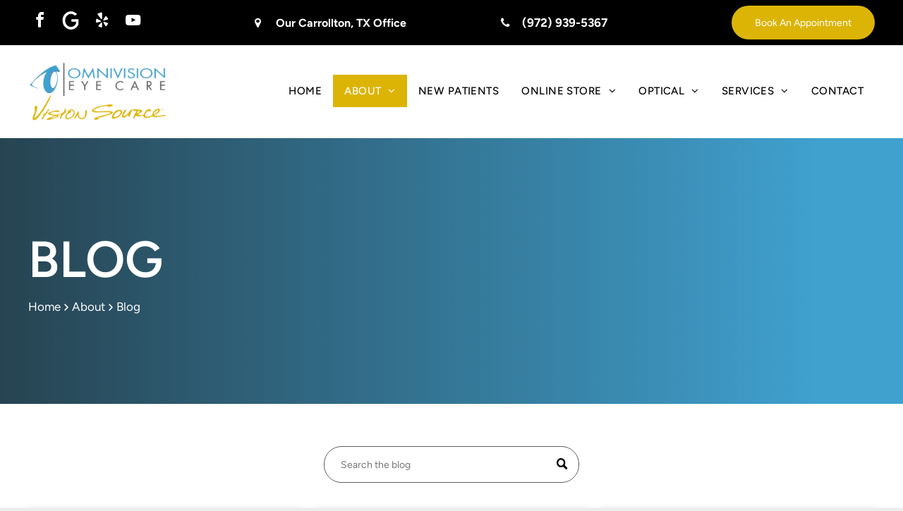

--- FILE ---
content_type: text/html;charset=utf-8
request_url: https://www.omnivisioneye.com/category/blog
body_size: 24007
content:
<!doctype html >
<html xmlns="http://www.w3.org/1999/xhtml" lang="en"
      class="">
<head>
    <meta charset="utf-8">
    




































<script type="text/javascript">
    window._currentDevice = 'desktop';
    window.Parameters = window.Parameters || {
        HomeUrl: 'https://www.omnivisioneye.com/',
        AccountUUID: 'e0dc31c4f0e74d329d5733def96146f9',
        SystemID: 'US_DIRECT_PRODUCTION',
        SiteAlias: '020d7440',
        SiteType: atob('RFVEQU9ORQ=='),
        PublicationDate: 'Thu Nov 20 20:11:56 UTC 2025',
        ExternalUid: null,
        IsSiteMultilingual: false,
        InitialPostAlias: '',
        InitialPostPageUuid: '',
        InitialDynamicItem: '',
        DynamicPageInfo: {
            isDynamicPage: false,
            base64JsonRowData: 'null',
        },
        InitialPageAlias: 'category/blog',
        InitialPageUuid: '07b4c371a8284a8d9482d49ebd6900b4',
        InitialPageId: '34674426',
        InitialEncodedPageAlias: 'Y2F0ZWdvcnkvYmxvZw==',
        InitialHeaderUuid: '5f3f5043eea441aea759cb0e78e7bcf5',
        CurrentPageUrl: '',
        IsCurrentHomePage: false,
        AllowAjax: false,
        AfterAjaxCommand: null,
        HomeLinkText: 'Back To Home',
        UseGalleryModule: false,
        CurrentThemeName: 'Layout Theme',
        ThemeVersion: '500000',
        DefaultPageAlias: '',
        RemoveDID: true,
        WidgetStyleID: null,
        IsHeaderFixed: false,
        IsHeaderSkinny: false,
        IsBfs: true,
        StorePageAlias: 'null',
        StorePagesUrls: 'e30=',
        IsNewStore: 'false',
        StorePath: '',
        StoreId: 'null',
        StoreVersion: 0,
        StoreBaseUrl: '',
        StoreCleanUrl: true,
        StoreDisableScrolling: true,
        IsStoreSuspended: false,
        HasCustomDomain: true,
        SimpleSite: false,
        showCookieNotification: false,
        cookiesNotificationMarkup: 'null',
        translatedPageUrl: '',
        isFastMigrationSite: false,
        sidebarPosition: 'NA',
        currentLanguage: 'en',
        currentLocale: 'en',
        NavItems: '{}',
        errors: {
            general: 'There was an error connecting to the page.<br/> Make sure you are not offline.',
            password: 'Incorrect name/password combination',
            tryAgain: 'Try again'
        },
        NavigationAreaParams: {
            ShowBackToHomeOnInnerPages: true,
            NavbarSize: -1,
            NavbarLiveHomePage: 'https://www.omnivisioneye.com/',
            BlockContainerSelector: '.dmBody',
            NavbarSelector: '#dmNav:has(a)',
            SubNavbarSelector: '#subnav_main'
        },
        hasCustomCode: true,
        planID: '7',
        customTemplateId: 'null',
        siteTemplateId: 'null',
        productId: 'DM_DIRECT',
        disableTracking: false,
        pageType: 'FROM_SCRATCH',
        isRuntimeServer: true,
        isInEditor: false,
        hasNativeStore: false,
        defaultLang: 'en',
        hamburgerMigration: null,
        isFlexSite: false
    };

    window.Parameters.LayoutID = {};
    window.Parameters.LayoutID[window._currentDevice] = 6;
    window.Parameters.LayoutVariationID = {};
    window.Parameters.LayoutVariationID[window._currentDevice] = 5;
</script>





















<!-- Injecting site-wide to the head -->




<!-- End Injecting site-wide to the head -->

<!-- Inject secured cdn script -->


<!-- ========= Meta Tags ========= -->
<!-- PWA settings -->
<script>
    function toHash(str) {
        var hash = 5381, i = str.length;
        while (i) {
            hash = hash * 33 ^ str.charCodeAt(--i)
        }
        return hash >>> 0
    }
</script>
<script>
    (function (global) {
    //const cacheKey = global.cacheKey;
    const isOffline = 'onLine' in navigator && navigator.onLine === false;
    const hasServiceWorkerSupport = 'serviceWorker' in navigator;
    if (isOffline) {
        console.log('offline mode');
    }
    if (!hasServiceWorkerSupport) {
        console.log('service worker is not supported');
    }
    if (hasServiceWorkerSupport && !isOffline) {
        window.addEventListener('load', function () {
            const serviceWorkerPath = '/runtime-service-worker.js?v=3';
            navigator.serviceWorker
                .register(serviceWorkerPath, { scope: './' })
                .then(
                    function (registration) {
                        // Registration was successful
                        console.log(
                            'ServiceWorker registration successful with scope: ',
                            registration.scope
                        );
                    },
                    function (err) {
                        // registration failed :(
                        console.log('ServiceWorker registration failed: ', err);
                    }
                )
                .catch(function (err) {
                    console.log(err);
                });
        });

        // helper function to refresh the page
        var refreshPage = (function () {
            var refreshing;
            return function () {
                if (refreshing) return;
                // prevent multiple refreshes
                var refreshkey = 'refreshed' + location.href;
                var prevRefresh = localStorage.getItem(refreshkey);
                if (prevRefresh) {
                    localStorage.removeItem(refreshkey);
                    if (Date.now() - prevRefresh < 30000) {
                        return; // dont go into a refresh loop
                    }
                }
                refreshing = true;
                localStorage.setItem(refreshkey, Date.now());
                console.log('refereshing page');
                window.location.reload();
            };
        })();

        function messageServiceWorker(data) {
            return new Promise(function (resolve, reject) {
                if (navigator.serviceWorker.controller) {
                    var worker = navigator.serviceWorker.controller;
                    var messageChannel = new MessageChannel();
                    messageChannel.port1.onmessage = replyHandler;
                    worker.postMessage(data, [messageChannel.port2]);
                    function replyHandler(event) {
                        resolve(event.data);
                    }
                } else {
                    resolve();
                }
            });
        }
    }
})(window);
</script>
<!-- Add manifest -->
<!-- End PWA settings -->



<link rel="canonical" href="https://www.omnivisioneye.com/category/blog">

<meta id="view" name="viewport" content="initial-scale=1, minimum-scale=1, maximum-scale=5, viewport-fit=cover">
<meta name="apple-mobile-web-app-capable" content="yes">

<!--Add favorites icons-->

<link rel="apple-touch-icon"
      href="https://irp.cdn-website.com/020d7440/dms3rep/multi/OmniVision-Eye-Care-Optometrist-in-Carrollton-TX.png"/>

<link rel="icon" type="image/x-icon" href="https://irp.cdn-website.com/020d7440/site_favicon_16_1739502867316.ico"/>

<!-- End favorite icons -->
<link rel="preconnect" href="https://lirp.cdn-website.com/"/>



<!-- render the required CSS and JS in the head section -->
<script id='d-js-dmapi'>
    window.SystemID = 'US_DIRECT_PRODUCTION';

    if (!window.dmAPI) {
        window.dmAPI = {
            registerExternalRuntimeComponent: function () {
            },
            getCurrentDeviceType: function () {
                return window._currentDevice;
            },
            runOnReady: (ns, fn) => {
                const safeFn = dmAPI.toSafeFn(fn);
                ns = ns || 'global_' + Math.random().toString(36).slice(2, 11);
                const eventName = 'afterAjax.' + ns;

                if (document.readyState === 'complete') {
                    $.DM.events.off(eventName).on(eventName, safeFn);
                    setTimeout(function () {
                        safeFn({
                            isAjax: false,
                        });
                    }, 0);
                } else {
                    window?.waitForDeferred?.('dmAjax', () => {
                        $.DM.events.off(eventName).on(eventName, safeFn);
                        safeFn({
                            isAjax: false,
                        });
                    });
                }
            },
            toSafeFn: (fn) => {
                if (fn?.safe) {
                    return fn;
                }
                const safeFn = function (...args) {
                    try {
                        return fn?.apply(null, args);
                    } catch (e) {
                        console.log('function failed ' + e.message);
                    }
                };
                safeFn.safe = true;
                return safeFn;
            }
        };
    }

    if (!window.requestIdleCallback) {
        window.requestIdleCallback = function (fn) {
            setTimeout(fn, 0);
        }
    }
</script>

<!-- loadCSS function header.jsp-->






<script id="d-js-load-css">
/**
 * There are a few <link> tags with CSS resource in them that are preloaded in the page
 * in each of those there is a "onload" handler which invokes the loadCSS callback
 * defined here.
 * We are monitoring 3 main CSS files - the runtime, the global and the page.
 * When each load we check to see if we can append them all in a batch. If threre
 * is no page css (which may happen on inner pages) then we do not wait for it
 */
(function () {
  let cssLinks = {};
  function loadCssLink(link) {
    link.onload = null;
    link.rel = "stylesheet";
    link.type = "text/css";
  }
  
    function checkCss() {
      const pageCssLink = document.querySelector("[id*='CssLink']");
      const widgetCssLink = document.querySelector("[id*='widgetCSS']");

        if (cssLinks && cssLinks.runtime && cssLinks.global && (!pageCssLink || cssLinks.page) && (!widgetCssLink || cssLinks.widget)) {
            const storedRuntimeCssLink = cssLinks.runtime;
            const storedPageCssLink = cssLinks.page;
            const storedGlobalCssLink = cssLinks.global;
            const storedWidgetCssLink = cssLinks.widget;

            storedGlobalCssLink.disabled = true;
            loadCssLink(storedGlobalCssLink);

            if (storedPageCssLink) {
                storedPageCssLink.disabled = true;
                loadCssLink(storedPageCssLink);
            }

            if(storedWidgetCssLink) {
                storedWidgetCssLink.disabled = true;
                loadCssLink(storedWidgetCssLink);
            }

            storedRuntimeCssLink.disabled = true;
            loadCssLink(storedRuntimeCssLink);

            requestAnimationFrame(() => {
                setTimeout(() => {
                    storedRuntimeCssLink.disabled = false;
                    storedGlobalCssLink.disabled = false;
                    if (storedPageCssLink) {
                      storedPageCssLink.disabled = false;
                    }
                    if (storedWidgetCssLink) {
                      storedWidgetCssLink.disabled = false;
                    }
                    // (SUP-4179) Clear the accumulated cssLinks only when we're
                    // sure that the document has finished loading and the document 
                    // has been parsed.
                    if(document.readyState === 'interactive') {
                      cssLinks = null;
                    }
                }, 0);
            });
        }
    }
  

  function loadCSS(link) {
    try {
      var urlParams = new URLSearchParams(window.location.search);
      var noCSS = !!urlParams.get("nocss");
      var cssTimeout = urlParams.get("cssTimeout") || 0;

      if (noCSS) {
        return;
      }
      if (link.href && link.href.includes("d-css-runtime")) {
        cssLinks.runtime = link;
        checkCss();
      } else if (link.id === "siteGlobalCss") {
        cssLinks.global = link;
        checkCss();
      } 
      
      else if (link.id && link.id.includes("CssLink")) {
        cssLinks.page = link;
        checkCss();
      } else if (link.id && link.id.includes("widgetCSS")) {
        cssLinks.widget = link;
        checkCss();
      }
      
      else {
        requestIdleCallback(function () {
          window.setTimeout(function () {
            loadCssLink(link);
          }, parseInt(cssTimeout, 10));
        });
      }
    } catch (e) {
      throw e
    }
  }
  window.loadCSS = window.loadCSS || loadCSS;
})();
</script>



<script data-role="deferred-init" type="text/javascript">
    /* usage: window.getDeferred(<deferred name>).resolve() or window.getDeferred(<deferred name>).promise.then(...)*/
    function Def() {
        this.promise = new Promise((function (a, b) {
            this.resolve = a, this.reject = b
        }).bind(this))
    }

    const defs = {};
    window.getDeferred = function (a) {
        return null == defs[a] && (defs[a] = new Def), defs[a]
    }
    window.waitForDeferred = function (b, a, c) {
        let d = window?.getDeferred?.(b);
        d
            ? d.promise.then(a)
            : c && ["complete", "interactive"].includes(document.readyState)
                ? setTimeout(a, 1)
                : c
                    ? document.addEventListener("DOMContentLoaded", a)
                    : console.error(`Deferred  does not exist`);
    };
</script>
<style id="forceCssIncludes">
    /* This file is auto-generated from a `scss` file with the same name */

.videobgwrapper{overflow:hidden;position:absolute;z-index:0;width:100%;height:100%;top:0;left:0;pointer-events:none;border-radius:inherit}.videobgframe{position:absolute;width:101%;height:100%;top:50%;left:50%;transform:translateY(-50%) translateX(-50%);object-fit:fill}#dm video.videobgframe{margin:0}@media (max-width:767px){.dmRoot .dmPhotoGallery.newPhotoGallery:not(.photo-gallery-done){min-height:80vh}}@media (min-width:1025px){.dmRoot .dmPhotoGallery.newPhotoGallery:not(.photo-gallery-done){min-height:45vh}}@media (min-width:768px) and (max-width:1024px){.responsiveTablet .dmPhotoGallery.newPhotoGallery:not(.photo-gallery-done){min-height:45vh}}#dm [data-show-on-page-only]{display:none!important}#dmRoot div.stickyHeaderFix div.site_content{margin-top:0!important}#dmRoot div.stickyHeaderFix div.hamburger-header-container{position:relative}
    

</style>
<style id="cssVariables" type="text/css">
    :root {
  --color_1: rgba(0,0,0,1);
  --color_2: rgba(119,119,119,1);
  --color_3: rgba(255, 255, 255, 1);
  --color_4: rgba(244, 244, 244, 1);
}
</style>























<!-- Google Fonts Include -->













<!-- loadCSS function fonts.jsp-->



<link type="text/css" rel="stylesheet" href="https://irp.cdn-website.com/fonts/css2?family=Figtree:ital,wght@0,300..900;1,300..900&family=Roboto:ital,wght@0,100;0,300;0,400;0,500;0,700;0,900;1,100;1,300;1,400;1,500;1,700;1,900&family=Montserrat:ital,wght@0,100..900;1,100..900&family=Poppins:ital,wght@0,100;0,200;0,300;0,400;0,500;0,600;0,700;0,800;0,900;1,100;1,200;1,300;1,400;1,500;1,600;1,700;1,800;1,900&family=Aboreto:ital,wght@0,400&amp;subset=latin-ext&amp;display=swap"  />





<!-- RT CSS Include d-css-runtime-desktop-one-package-structured-global-->
<link rel="stylesheet" type="text/css" href="https://static.cdn-website.com/mnlt/production/6133/_dm/s/rt/dist/css/d-css-runtime-desktop-one-package-structured-global.min.css" />

<!-- End of RT CSS Include -->

<link type="text/css" rel="stylesheet" href="https://irp.cdn-website.com/WIDGET_CSS/1eafd53a90872e45fee93352e5b1049e.css" id="widgetCSS" />

<!-- Support `img` size attributes -->
<style>img[width][height] {
  height: auto;
}</style>

<!-- Support showing sticky element on page only -->
<style>
  body[data-page-alias="category/blog"] #dm [data-show-on-page-only="category/blog"] {
    display: block !important;
  }
</style>

<!-- This is populated in Ajax navigation -->
<style id="pageAdditionalWidgetsCss" type="text/css">
</style>




<!-- Site CSS -->
<link type="text/css" rel="stylesheet" href="https://irp.cdn-website.com/020d7440/files/020d7440_1.min.css?v=39" id="siteGlobalCss" />



<style id="customWidgetStyle" type="text/css">
    
</style>
<style id="innerPagesStyle" type="text/css">
    
</style>


<style
        id="additionalGlobalCss" type="text/css"
>
</style>

<style id="pagestyle" type="text/css">
    *#dm *.dmBody a.span.textonly
{
	color:rgb(255,255,255) !important;
}
*#dm *.dmBody div.dmform-error
{
	font-style:normal !important;
}
*#dm *.dmBody div.dmforminput textarea
{
	font-style:italic !important;
}
*#dm *.dmBody div.dmforminput *.fileUploadLink
{
	font-style:italic !important;
}
*#dm *.dmBody div.checkboxwrapper span
{
	font-style:italic !important;
}
*#dm *.dmBody div.radiowrapper span
{
	font-style:italic !important;
}
*#dm *.dmBody *.u_1024288330 *.dmBlogSearchInput
{
	padding-left:23px !important;
	padding-right:23px !important;
	text-align:LEFT !important;
}
*#dm *.dmBody div.u_1231027112::before
{
	z-index:0 !important;
	opacity:0.7 !important;
	content:"" !important;
	position:absolute !important;
	top:0 !important;
	left:0 !important;
	width:100% !important;
	height:100% !important;
	display:block !important;
	background:linear-gradient(to right,#1C1C1C 0%,rgba(255,255,255,0) 90%) !important;
}
*#dm *.dmBody div.u_1231027112
{
	background-color:rgba(64,160,206,1) !important;
}
*#dm *.dmBody div.u_1024288330 *.dmBlogSearchInput
{
	background-color:rgba(255,255,255,1) !important;
	border-style:solid !important;
	border-width:1px !important;
	border-radius:25px !important;
	-moz-border-radius:25px !important;
	-webkit-border-radius:25px !important;
	box-shadow:none !important;
	-moz-box-shadow:none !important;
	-webkit-box-shadow:none !important;
	color:rgba(119,119,119,1) !important;
	border-color:rgba(93,93,93,1) !important;
	direction:ltr !important;
}
*#dm *.dmBody div.u_1213107879 .postArticle>.inner
{
	-webkit-box-shadow:rgba(0,0,0,0.25) 0px 0px 11px 0px !important;
	box-shadow:rgba(0,0,0,0.25) 0px 0px 11px 0px !important;
	-moz-box-shadow:rgba(0,0,0,0.25) 0px 0px 11px 0px !important;
}
*#dm *.dmBody div.u_1213107879 .postTitle a
{
	color:rgba(220,180,6,1) !important;
}
*#dm *.dmBody div.u_1213107879 .postDescription
{
	max-height:5.5em !important;
	color:rgba(0,0,0,1) !important;
}
*#dm *.dmBody div.u_1213107879 .readMore a
{
	color:rgba(220,180,6,1) !important;
	font-weight:500 !important;
}
*#dm *.dmBody div.u_1213107879 .postArticle .blogImgLink
{
	height:280px !important;
}

</style>

<style id="pagestyleDevice" type="text/css">
    *#dm *.d-page-1716942098 DIV.dmInner
{
	background-repeat:no-repeat !important;
	background-size:cover !important;
	background-attachment:fixed !important;
	background-position:50% 50% !important;
}
*#dm *.d-page-1716942098 DIV#dmSlideRightNavRight
{
	background-repeat:no-repeat !important;
	background-image:none !important;
	background-size:cover !important;
	background-attachment:fixed !important;
	background-position:50% 50% !important;
}
*#dm *.dmBody div.u_1231027112
{
	padding-top:125px !important;
	padding-left:40px !important;
	padding-bottom:125px !important;
	padding-right:40px !important;
	width:auto !important;
}
*#dm *.dmBody div.u_1309249712
{
	float:none !important;
	top:0px !important;
	left:0px !important;
	width:calc(100% - 0px) !important;
	position:relative !important;
	height:auto !important;
	padding-top:2px !important;
	padding-left:0px !important;
	padding-bottom:2px !important;
	min-height:auto !important;
	margin-right:0px !important;
	margin-left:0px !important;
	max-width:100% !important;
	margin-top:8px !important;
	margin-bottom:8px !important;
	padding-right:0px !important;
	min-width:25px !important;
}
*#dm *.dmBody div.u_1445191369
{
	margin-left:0px !important;
	padding-top:0px !important;
	padding-left:0px !important;
	padding-bottom:0px !important;
	margin-top:0px !important;
	margin-bottom:0px !important;
	margin-right:0px !important;
	padding-right:0px !important;
}
*#dm *.dmBody div.u_1213107879 .postTitle a
{
	font-size:20px !important;
}
*#dm *.dmBody div.u_1213107879 .postDescription
{
	font-size:16px !important;
}
*#dm *.dmBody div.u_1213107879
{
	display:block !important;
	float:none !important;
	top:0px !important;
	left:0 !important;
	width:calc(100% - 0px) !important;
	position:relative !important;
	height:auto !important;
	padding-top:0px !important;
	padding-left:0px !important;
	padding-bottom:0px !important;
	margin-right:auto !important;
	margin-left:auto !important;
	max-width:100% !important;
	margin-top:40px !important;
	margin-bottom:0px !important;
	padding-right:0px !important;
	min-width:25px !important;
	text-align:start !important;
	min-height:auto !important;
}
*#dm *.dmBody div.u_1306608780
{
	padding-top:60px !important;
	padding-bottom:20px !important;
	margin-left:0px !important;
	padding-left:40px !important;
	margin-top:0px !important;
	margin-bottom:0px !important;
	margin-right:0px !important;
	padding-right:40px !important;
	width:auto !important;
}
*#dm *.dmBody div.u_1024288330
{
	height:52px !important;
	float:none !important;
	top:0px !important;
	left:0 !important;
	width:362px !important;
	position:relative !important;
	padding-top:0px !important;
	padding-left:0px !important;
	padding-bottom:0px !important;
	max-width:100% !important;
	padding-right:0px !important;
	min-width:0 !important;
	text-align:center !important;
	display:block !important;
	margin-right:auto !important;
	margin-left:auto !important;
	margin-top:0px !important;
	margin-bottom:0px !important;
	min-height:auto !important;
}

</style>

<!-- Flex Sections CSS -->







<style id="globalFontSizeStyle" type="text/css">
    .font-size-16, .size-16, .size-16 > font { font-size: 16px !important; }.font-size-17, .size-17, .size-17 > font { font-size: 17px !important; }.font-size-72, .size-72, .size-72 > font { font-size: 72px !important; }.font-size-26, .size-26, .size-26 > font { font-size: 26px !important; }.font-size-32, .size-32, .size-32 > font { font-size: 32px !important; }
</style>
<style id="pageFontSizeStyle" type="text/css">
</style>




<style id="hideAnimFix">
  .dmDesktopBody:not(.editGrid) [data-anim-desktop]:not([data-anim-desktop='none']), .dmDesktopBody:not(.editGrid) [data-anim-extended] {
    visibility: hidden;
  }

  .dmDesktopBody:not(.editGrid) .dmNewParagraph[data-anim-desktop]:not([data-anim-desktop='none']), .dmDesktopBody:not(.editGrid) .dmNewParagraph[data-anim-extended] {
    visibility: hidden !important;
  }


  #dmRoot:not(.editGrid) .flex-element [data-anim-extended] {
    visibility: hidden;
  }

</style>




<style id="fontFallbacks">
    @font-face {
  font-family: "Figtree Fallback";
  src: local('Arial');
  ascent-override: 93.6018%;
  descent-override: 24.632%;
  size-adjust: 101.4938%;
  line-gap-override: 0%;
 }@font-face {
  font-family: "Roboto Fallback";
  src: local('Arial');
  ascent-override: 92.6709%;
  descent-override: 24.3871%;
  size-adjust: 100.1106%;
  line-gap-override: 0%;
 }@font-face {
  font-family: "Montserrat Fallback";
  src: local('Arial');
  ascent-override: 84.9466%;
  descent-override: 22.0264%;
  size-adjust: 113.954%;
  line-gap-override: 0%;
 }@font-face {
  font-family: "Poppins Fallback";
  src: local('Arial');
  ascent-override: 92.326%;
  descent-override: 30.7753%;
  line-gap-override: 8.793%;
  size-adjust: 113.7274%;
}@font-face {
  font-family: "Aboreto Fallback";
  src: local('Arial');
  ascent-override: 69.3425%;
  descent-override: 17.1492%;
  size-adjust: 134.1168%;
  line-gap-override: 0%;
 }
</style>


<!-- End render the required css and JS in the head section -->









  <link type="application/rss+xml" rel="alternate" href="https://www.omnivisioneye.com/feed/rss2"/>
  <link type="application/atom+xml" rel="alternate" href="https://www.omnivisioneye.com/feed/atom"/>
  <meta property="og:type" content="website"/>
  <meta property="og:url" content="https://www.omnivisioneye.com/category/blog"/>
  <title>
    
    Blog | OmniVision Eye Care
  
  </title>
  <meta name="description" content="Blog"/>

  <meta name="twitter:card" content="summary"/>
  <meta name="twitter:title" content="Blog | OmniVision Eye Care"/>
  <meta name="twitter:description" content="Blog"/>
  <meta name="twitter:image" content="https://lirp.cdn-website.com/020d7440/dms3rep/multi/opt/OmniVision-Eye-Care-Optometrist-in-Carrollton-TX-1920w.png"/>
  <meta property="og:description" content="Blog"/>
  <meta property="og:title" content="Blog | OmniVision Eye Care"/>
  <meta property="og:image" content="https://lirp.cdn-website.com/020d7440/dms3rep/multi/opt/OmniVision-Eye-Care-Optometrist-in-Carrollton-TX-1920w.png"/>




<!-- SYS- VVNfRElSRUNUX1BST0RVQ1RJT04= -->
</head>





















<body id="dmRoot" data-page-alias="category/blog"  class="dmRoot dmDesktopBody fix-mobile-scrolling addCanvasBorder dmResellerSite mac dmLargeBody responsiveTablet "
      style="padding:0;margin:0;"
      
    >
















<!-- ========= Site Content ========= -->
<div id="dm" class='dmwr'>
    
    <div class="dm_wrapper standard-var5 widgetStyle-3 standard">
         <div dmwrapped="true" id="1901957768" class="dm-home-page" themewaschanged="true"> <div dmtemplateid="Hamburger" data-responsive-name="ResponsiveDesktopTopTabletHamburger" class="runtime-module-container dm-bfs dm-layout-sec hasAnimations hasStickyHeader inMiniHeaderMode rows-1200 hamburger-reverse layout-drawer_fixed-header dmPageBody d-page-1716942098 inputs-css-clean dmFreeHeader" id="dm-outer-wrapper" data-page-class="1716942098" data-soch="true" data-background-parallax-selector=".dmHomeSection1, .dmSectionParallex"> <div id="dmStyle_outerContainer" class="dmOuter"> <div id="dmStyle_innerContainer" class="dmInner"> <div class="dmLayoutWrapper standard-var dmStandardDesktop"> <div id="site_content"> <div class="p_hfcontainer showOnMedium"> <div id="hamburger-drawer" class="hamburger-drawer layout-drawer" layout="e9d510f4eb904e939c2be8efaf777e6e===header" data-origin="top" data-auto-height="true"> <div class="u_1826294544 dmRespRow" style="text-align: center;" id="1826294544"> <div class="dmRespColsWrapper" id="1337204992"> <div class="u_1183846399 dmRespCol small-12 medium-12 large-12 empty-column" id="1183846399"></div> 
</div> 
</div> 
 <div class="u_1021493186 dmRespRow middleDrawerRow" style="text-align: center;" id="1021493186"> <div class="dmRespColsWrapper" id="1170137577"> <div class="dmRespCol small-12 u_1808057136 medium-12 large-12" id="1808057136"> <nav class="u_1144820115 effect-bottom2 main-navigation unifiednav dmLinksMenu" role="navigation" layout-main="vertical_nav_layout_2" layout-sub="" data-show-vertical-sub-items="HIDE" id="1144820115" dmle_extension="onelinksmenu" data-element-type="onelinksmenu" data-logo-src="" alt="" data-nav-structure="VERTICAL" wr="true" icon="true" surround="true" adwords="" navigation-id="unifiedNav"> <ul role="menubar" class="unifiednav__container  " data-auto="navigation-pages"> <li role="menuitem" class=" unifiednav__item-wrap " data-auto="more-pages" data-depth="0"> <a href="/" class="unifiednav__item    " target="" data-target-page-alias="home"> <span class="nav-item-text " data-link-text="
         Home
        " data-auto="page-text-style">Home<span class="icon icon-angle-down" data-hidden-on-mobile="" data-hidden-on-desktop="" data-hidden-on-tablet=""></span> 
</span> 
</a> 
</li> 
 <li role="menuitem" aria-haspopup="true" data-sub-nav-menu="true" class=" unifiednav__item-wrap " data-auto="more-pages" data-depth="0"> <a href="#" class="unifiednav__item    unifiednav__item_has-sub-nav" target="" data-target-page-alias=""> <span class="nav-item-text " data-link-text="Folder Name" data-auto="page-text-style">Folder Name<span class="icon icon-angle-down"></span> 
</span> 
</a> 
 <ul role="menu" aria-expanded="false" class="unifiednav__container unifiednav__container_sub-nav" data-depth="0" data-auto="sub-pages"> <li role="menuitem" class=" unifiednav__item-wrap " data-auto="more-pages" data-depth="1"> <a href="#" class="unifiednav__item    " target="" data-target-page-alias=""> <span class="nav-item-text " data-link-text="Folder Name" data-auto="page-text-style">Folder Name<span class="icon icon-angle-right" data-hidden-on-mobile="" data-hidden-on-desktop="" data-hidden-on-tablet=""></span> 
</span> 
</a> 
</li> 
 <li role="menuitem" aria-haspopup="true" data-sub-nav-menu="true" class=" unifiednav__item-wrap " data-auto="more-pages" data-depth="1"> <a href="#" class="unifiednav__item    unifiednav__item_has-sub-nav" target="" data-target-page-alias=""> <span class="nav-item-text " data-link-text="Folder Name" data-auto="page-text-style">Folder Name<span class="icon icon-angle-right"></span> 
</span> 
</a> 
 <ul role="menu" aria-expanded="false" class="unifiednav__container unifiednav__container_sub-nav" data-depth="1" data-auto="sub-pages"> <li role="menuitem" class=" unifiednav__item-wrap " data-auto="more-pages" data-depth="2"> <a href="#" class="unifiednav__item    " target="" data-target-page-alias=""> <span class="nav-item-text " data-link-text="Folder Name" data-auto="page-text-style">Folder Name<span class="icon icon-angle-right" data-hidden-on-mobile="" data-hidden-on-desktop="" data-hidden-on-tablet=""></span> 
</span> 
</a> 
</li> 
</ul> 
</li> 
 <li role="menuitem" class=" unifiednav__item-wrap " data-auto="more-pages" data-depth="1"> <a href="#" class="unifiednav__item    " target="" data-target-page-alias=""> <span class="nav-item-text " data-link-text="Folder Name" data-auto="page-text-style">Folder Name<span class="icon icon-angle-right" data-hidden-on-mobile="" data-hidden-on-desktop="" data-hidden-on-tablet=""></span> 
</span> 
</a> 
</li> 
</ul> 
</li> 
 <li role="menuitem" class=" unifiednav__item-wrap " data-auto="more-pages" data-depth="0"> <a href="#" class="unifiednav__item    " target="" data-target-page-alias=""> <span class="nav-item-text " data-link-text="Folder Name" data-auto="page-text-style">Folder Name<span class="icon icon-angle-down" data-hidden-on-mobile="" data-hidden-on-desktop="" data-hidden-on-tablet=""></span> 
</span> 
</a> 
</li> 
</ul> 
</nav> 
</div> 
</div> 
</div> 
 <div class="dmRespRow u_1676049285" style="text-align: center;" id="1676049285"> <div class="dmRespColsWrapper" id="1888750820"> <div class="u_1916182198 dmRespCol small-12 medium-12 large-12 empty-column" id="1916182198"></div> 
</div> 
</div> 
</div> 
 <div class="layout-drawer-overlay" id="layout-drawer-overlay"></div> 
</div> 
 <div class="site_content"> <div id="hamburger-header-container" class="showOnMedium hamburger-header-container p_hfcontainer"> <div id="hamburger-header" class="hamburger-header p_hfcontainer" layout="44dc38f951e9489490b055748e10ba9f===header" has-shadow="true"> <div class="u_1705692124 dmRespRow" style="text-align: center;" id="1705692124"> <div class="dmRespColsWrapper" id="1469942216"> <div class="dmRespCol small-12 u_1655486006 large-6 medium-6" id="1655486006"> <div class="u_1923160809 imageWidget align-center" data-element-type="image" data-widget-type="image" id="1923160809"> <a href="/" id="1573522578" file="false"><img src="https://lirp.cdn-website.com/020d7440/dms3rep/multi/opt/OmniVision-Eye-Care-Optometrist-in-Carrollton-TX-1920w.png" id="1761992403" class="" data-dm-image-path="https://irp.cdn-website.com/020d7440/dms3rep/multi/OmniVision-Eye-Care-Optometrist-in-Carrollton-TX.png" width="1000" height="504" alt="The omnivision eye care vision source logo is blue and yellow." onerror="handleImageLoadError(this)"/></a> 
</div> 
</div> 
 <div class="dmRespCol large-6 medium-6 small-12" id="1683791070"> <a data-display-type="block" class="u_1912914456 align-center dmButtonLink dmWidget dmWwr default dmOnlyButton dmDefaultGradient flexButton" file="false" href="https://scheduleyourexam.com/v3/index.php/808/" data-element-type="dButtonLinkId" id="1912914456" target="_blank"> <span class="iconBg" aria-hidden="true" id="1615333196"> <span class="icon hasFontIcon icon-star" id="1372441395"></span> 
</span> 
 <span class="text" id="1628264378">Book An Appointment</span> 
</a> 
</div> 
</div> 
</div> 
</div> 
</div> 
 <button class="showOnMedium layout-drawer-hamburger hamburger-on-header" id="layout-drawer-hamburger" aria-label="menu" aria-controls="hamburger-drawer" aria-expanded="false"> <span class="hamburger__slice"></span> 
 <span class="hamburger__slice"></span> 
 <span class="hamburger__slice"></span> 
</button> 
 <div class="dmHeaderContainer fHeader d-header-wrapper showOnLarge"> <div id="hcontainer" class="u_hcontainer dmHeader p_hfcontainer" freeheader="true" headerlayout="b58ba5b5703b4cd7b5f5f7951565dc87===horizontal-layout-5" data-scrollable-target="body" data-scrollable-target-threshold="1" data-scroll-responder-id="1" preserve-sticky-header="true" logo-size-target="100%" layout="78f5c343822e4eb3aac27f4ad5d13812===header" mini-header-show-only-navigation-row="true"> <div dm:templateorder="85" class="dmHeaderResp dmHeaderStack noSwitch" id="1709005236"> <div class="dmRespRow u_1788118091" id="1788118091"> <div class="dmRespColsWrapper" id="1438744809"> <div class="u_1184346656 dmRespCol small-12 large-3 medium-3" id="1184346656"> <div class="u_1850744339 align-center text-align-center dmSocialHub gapSpacing" id="1850744339" dmle_extension="social_hub" data-element-type="social_hub" extractelementdata="true" wr="true" networks="" icon="true" surround="true" adwords=""> <div class="socialHubWrapper"> <div class="socialHubInnerDiv "> <a href="https://www.facebook.com/OmniVision.Eye.Care" target="_blank" dm_dont_rewrite_url="true" aria-label="facebook" onclick="dm_gaq_push_event &amp;&amp; dm_gaq_push_event(&apos;socialLink&apos;, &apos;click&apos;, &apos;Facebook&apos;)"> <span class="dmSocialFacebook dm-social-icons-facebook oneIcon socialHubIcon style9" aria-hidden="true" data-hover-effect="zoomout"></span> 
</a> 
 <a href="https://www.google.com/maps/place/OmniVision+Eye+Care/@33.0228179,-96.8864716,17z/data=!3m1!4b1!4m5!3m4!1s0x864c25a9eb096569:0xf64338f094edf33a!8m2!3d33.0228134!4d-96.8842776?shorturl=1" target="_blank" dm_dont_rewrite_url="true" aria-label="Google" onclick="dm_gaq_push_event &amp;&amp; dm_gaq_push_event(&apos;socialLink&apos;, &apos;click&apos;, &apos;Custom2&apos;)"> <span class="dmSocialCustom2 oneIcon socialHubIcon style9" aria-hidden="true" data-hover-effect="zoomout"> <svg xmlns="http://www.w3.org/2000/svg" enable-background="new 0 0 512 512" viewbox="0 0 512 512" id="G"> <path d="M406.918,345.427v-52.998H282.02v-72.857h197.755v141.697C442.803,449.913,360.972,511,266.408,511
						C137.076,511,32.224,396.833,32.224,256S137.076,1,266.408,1c67.32,0,128.02,30.933,170.725,80.465l-61.273,40.852
						c-28.768-30.059-67.247-48.46-109.452-48.46c-88.959,0-161.327,81.704-161.327,182.143s72.368,182.143,161.327,182.143
						C326.599,438.143,379.201,400.736,406.918,345.427z" fill="#ffffff" class="color000000 svgShape-"></path> 
</svg> 
</span> 
</a> 
 <a href="https://www.yelp.com/biz/omnivision-eye-care-carrollton" target="_blank" dm_dont_rewrite_url="true" aria-label="yelp" onclick="dm_gaq_push_event &amp;&amp; dm_gaq_push_event(&apos;socialLink&apos;, &apos;click&apos;, &apos;Yelp&apos;)"> <span class="dmSocialYelp dm-social-icons-yelp oneIcon socialHubIcon style9" aria-hidden="true" data-hover-effect="zoomout"></span> 
</a> 
 <a href="https://www.youtube.com/channel/UCPRLgBCJf7AkaU_P39XRDfQ" target="_blank" dm_dont_rewrite_url="true" aria-label="youtube" onclick="dm_gaq_push_event &amp;&amp; dm_gaq_push_event(&apos;socialLink&apos;, &apos;click&apos;, &apos;Youtube&apos;)"> <span class="dmSocialYoutube dm-social-icons-youtube oneIcon socialHubIcon style9" aria-hidden="true" data-hover-effect="zoomout"></span> 
</a> 
</div> 
</div> 
</div> 
</div> 
 <div class="u_1791457657 dmRespCol small-12 large-3 medium-3" id="1791457657"> <div class="u_1638337174 dmNewParagraph" data-element-type="paragraph" data-version="5" id="1638337174" style="transition: none; text-align: left; display: block;"><p class="m-size-13 size-16"><a href="https://goo.gl/maps/cykGWhuWZMBHoE6y7" rel="noreferrer noopener" target="_blank" style="font-weight: bold; color: rgb(255, 255, 255); display: initial; text-decoration: none;" class="m-font-size-13 font-size-16"><strong>Our Carrollton, TX Office</strong></a><span style="display: initial;"><span class="ql-cursor">﻿</span></span></p></div> 
</div> 
 <div class="u_1523393316 dmRespCol small-12 large-3 medium-3" id="1523393316"> <div class="u_1498424292 dmNewParagraph" data-element-type="paragraph" data-version="5" id="1498424292" style="transition: none; text-align: left; display: block;"><p class="size-17 m-size-14" style="line-height: 1;"><a href="tel:(972) 939-5367" target="_blank" style="text-decoration: none; color: rgb(255, 255, 255); text-transform: uppercase; display: initial;" class="font-size-17 m-font-size-14"><strong>(972) 939-5367</strong></a></p></div> 
</div> 
 <div class="dmRespCol large-3 medium-3 small-12" id="1088965432"> <a data-display-type="block" class="u_1645300367 align-center dmButtonLink dmWidget dmWwr default dmOnlyButton dmDefaultGradient flexButton" file="false" href="https://scheduleyourexam.com/v3/index.php/808/" data-element-type="dButtonLinkId" id="1645300367" target="_blank"> <span class="iconBg" aria-hidden="true" id="1851085704"> <span class="icon hasFontIcon icon-star" id="1574543138"></span> 
</span> 
 <span class="text" id="1353835681">Book An Appointment</span> 
</a> 
</div> 
</div> 
</div> 
 <div class="dmRespRow dmDefaultListContentRow u_1861705244" style="text-align:center" id="1861705244"> <div class="dmRespColsWrapper" id="1914255413"> <div class="u_1677919435 small-12 dmRespCol large-2 medium-2" id="1677919435"> <div class="u_1011018909 imageWidget align-center" data-widget-type="image" id="1011018909" data-element-type="image"> <a href="/" id="1894774619" file="false"><img src="https://lirp.cdn-website.com/020d7440/dms3rep/multi/opt/OmniVision-Eye-Care-Optometrist-in-Carrollton-TX-1920w.png" id="1456770677" class="" data-dm-image-path="https://irp.cdn-website.com/020d7440/dms3rep/multi/OmniVision-Eye-Care-Optometrist-in-Carrollton-TX.png" width="1000" height="504" alt="The omnivision eye care vision source logo is blue and yellow." onerror="handleImageLoadError(this)"/></a> 
</div> 
</div> 
 <div class="u_1246161842 dmRespCol small-12 large-10 medium-10" id="1246161842"> <span id="1630001966"></span> 
 <nav class="u_1112353738 effect-background main-navigation unifiednav dmLinksMenu" role="navigation" layout-main="horizontal_nav_layout_7" layout-sub="submenu_horizontal_2" data-show-vertical-sub-items="HOVER" id="1112353738" dmle_extension="onelinksmenu" data-element-type="onelinksmenu" wr="true" icon="true" surround="true" adwords="" navigation-id="unifiedNav"> <ul role="menubar" class="unifiednav__container  " data-auto="navigation-pages"> <li role="menuitem" class=" unifiednav__item-wrap " data-auto="more-pages" data-depth="0"> <a href="/" class="unifiednav__item  dmUDNavigationItem_00  " target="" data-target-page-alias=""> <span class="nav-item-text " data-link-text="
         Home
        " data-auto="page-text-style">Home<span class="icon icon-angle-down"></span> 
</span> 
</a> 
</li> 
 <li role="menuitem" aria-haspopup="true" data-sub-nav-menu="true" class=" unifiednav__item-wrap " data-auto="more-pages" data-depth="0"> <a href="#" class="unifiednav__item  dmUDNavigationItem_010101669429  unifiednav__item_has-sub-nav" target="" data-target-page-alias=""> <span class="nav-item-text " data-link-text="About" data-auto="page-text-style">About<span class="icon icon-angle-down"></span> 
</span> 
</a> 
 <ul role="menu" aria-expanded="false" class="unifiednav__container unifiednav__container_sub-nav" data-depth="0" data-auto="sub-pages"> <li role="menuitem" class=" unifiednav__item-wrap " data-auto="more-pages" data-depth="1"> <a href="/our-mission" class="unifiednav__item  dmUDNavigationItem_010101824073  " target="" data-target-page-alias=""> <span class="nav-item-text " data-link-text="Our Mission" data-auto="page-text-style">Our Mission<span class="icon icon-angle-right"></span> 
</span> 
</a> 
</li> 
 <li role="menuitem" class=" unifiednav__item-wrap " data-auto="more-pages" data-depth="1"> <a href="/our-doctors" class="unifiednav__item  dmUDNavigationItem_01010173974  " target="" data-target-page-alias=""> <span class="nav-item-text " data-link-text="Our Doctors" data-auto="page-text-style">Our Doctors<span class="icon icon-angle-right"></span> 
</span> 
</a> 
</li> 
 <li role="menuitem" class=" unifiednav__item-wrap " data-auto="more-pages" data-depth="1"> <a href="/meet-the-team" class="unifiednav__item  dmUDNavigationItem_010101885980  " target="" data-target-page-alias=""> <span class="nav-item-text " data-link-text="Meet the Team" data-auto="page-text-style">Meet the Team<span class="icon icon-angle-right" data-hidden-on-mobile="" data-hidden-on-desktop="" data-hidden-on-tablet=""></span> 
</span> 
</a> 
</li> 
 <li role="menuitem" class=" unifiednav__item-wrap " data-auto="more-pages" data-depth="1"> <a href="/category/blog" class="unifiednav__item  dmNavItemSelected  dmUDNavigationItem_010101485770  " target="" data-target-page-alias="" aria-current="page" data-auto="selected-page"> <span class="nav-item-text " data-link-text="Blog" data-auto="page-text-style">Blog<span class="icon icon-angle-right"></span> 
</span> 
</a> 
</li> 
 <li role="menuitem" class=" unifiednav__item-wrap " data-auto="more-pages" data-depth="1"> <a href="/join-our-team" class="unifiednav__item  dmUDNavigationItem_010101792949  " target="" data-target-page-alias=""> <span class="nav-item-text " data-link-text="Join Our Team" data-auto="page-text-style">Join Our Team<span class="icon icon-angle-right"></span> 
</span> 
</a> 
</li> 
</ul> 
</li> 
 <li role="menuitem" class=" unifiednav__item-wrap " data-auto="more-pages" data-depth="0"> <a href="/new-patients" class="unifiednav__item  dmUDNavigationItem_010101884255  " target="" data-target-page-alias=""> <span class="nav-item-text " data-link-text="New Patients" data-auto="page-text-style">New Patients<span class="icon icon-angle-down"></span> 
</span> 
</a> 
</li> 
 <li role="menuitem" aria-haspopup="true" data-sub-nav-menu="true" class=" unifiednav__item-wrap " data-auto="more-pages" data-depth="0"> <a href="/online-store" class="unifiednav__item  dmUDNavigationItem_010101655885  unifiednav__item_has-sub-nav" target="" data-target-page-alias=""> <span class="nav-item-text " data-link-text="Online Store" data-auto="page-text-style">Online Store<span class="icon icon-angle-down"></span> 
</span> 
</a> 
 <ul role="menu" aria-expanded="false" class="unifiednav__container unifiednav__container_sub-nav" data-depth="0" data-auto="sub-pages"> <li role="menuitem" class=" unifiednav__item-wrap " data-auto="more-pages" data-depth="1"> <a href="https://omnivisioneyecare.arrellio.com/" class="unifiednav__item  dmUDNavigationItem_010101272857  " target="_blank" data-target-page-alias=""> <span class="nav-item-text " data-link-text="Contact Lens Store" data-auto="page-text-style">Contact Lens Store<span class="icon icon-angle-right"></span> 
</span> 
</a> 
</li> 
 <li role="menuitem" class=" unifiednav__item-wrap " data-auto="more-pages" data-depth="1"> <a href="https://shop.omnivisioneye.com" class="unifiednav__item  dmUDNavigationItem_010101185399  " target="_blank" data-target-page-alias=""> <span class="nav-item-text " data-link-text="Browse Eyewear" data-auto="page-text-style">Browse Eyewear<span class="icon icon-angle-right" data-hidden-on-mobile="" data-hidden-on-desktop="" data-hidden-on-tablet=""></span> 
</span> 
</a> 
</li> 
 <li role="menuitem" class=" unifiednav__item-wrap " data-auto="more-pages" data-depth="1"> <a href="https://omnivisioneyecare.myeyestore.com" class="unifiednav__item  dmUDNavigationItem_010101517810  " target="_blank" data-target-page-alias=""> <span class="nav-item-text " data-link-text="Browse Eye Health Products" data-auto="page-text-style">Browse Eye Health Products<span class="icon icon-angle-right"></span> 
</span> 
</a> 
</li> 
</ul> 
</li> 
 <li role="menuitem" aria-haspopup="true" data-sub-nav-menu="true" class=" unifiednav__item-wrap " data-auto="more-pages" data-depth="0"> <a href="#" class="unifiednav__item  dmUDNavigationItem_010101346884  unifiednav__item_has-sub-nav" target="" data-target-page-alias=""> <span class="nav-item-text " data-link-text="Optical" data-auto="page-text-style">Optical<span class="icon icon-angle-down"></span> 
</span> 
</a> 
 <ul role="menu" aria-expanded="false" class="unifiednav__container unifiednav__container_sub-nav" data-depth="0" data-auto="sub-pages"> <li role="menuitem" class=" unifiednav__item-wrap " data-auto="more-pages" data-depth="1"> <a href="/designer-frames" class="unifiednav__item  dmUDNavigationItem_010101965623  " target="" data-target-page-alias=""> <span class="nav-item-text " data-link-text="Designer Frames" data-auto="page-text-style">Designer Frames<span class="icon icon-angle-right"></span> 
</span> 
</a> 
</li> 
 <li role="menuitem" aria-haspopup="true" data-sub-nav-menu="true" class=" unifiednav__item-wrap " data-auto="more-pages" data-depth="1"> <a href="#" class="unifiednav__item  dmUDNavigationItem_010101659619  unifiednav__item_has-sub-nav" target="" data-target-page-alias=""> <span class="nav-item-text " data-link-text="Contact Lenses" data-auto="page-text-style">Contact Lenses<span class="icon icon-angle-right"></span> 
</span> 
</a> 
 <ul role="menu" aria-expanded="false" class="unifiednav__container unifiednav__container_sub-nav" data-depth="1" data-auto="sub-pages"> <li role="menuitem" class=" unifiednav__item-wrap " data-auto="more-pages" data-depth="2"> <a href="/qa-for-contact-lenses" class="unifiednav__item  dmUDNavigationItem_010101700156  " target="" data-target-page-alias=""> <span class="nav-item-text " data-link-text="Q&A for Contact Lenses" data-auto="page-text-style">Q&amp;A for Contact Lenses<span class="icon icon-angle-right"></span> 
</span> 
</a> 
</li> 
</ul> 
</li> 
 <li role="menuitem" class=" unifiednav__item-wrap " data-auto="more-pages" data-depth="1"> <a href="https://avulux.com/pages/migraine-light-sensitivity-photophobia-glasses-comparison" class="unifiednav__item  dmUDNavigationItem_010101803749  " target="_blank" data-target-page-alias=""> <span class="nav-item-text " data-link-text="Avulux Migraine glasses" data-auto="page-text-style">Avulux Migraine glasses<span class="icon icon-angle-right"></span> 
</span> 
</a> 
</li> 
 <li role="menuitem" class=" unifiednav__item-wrap " data-auto="more-pages" data-depth="1"> <a href="https://www.neurolens.com" class="unifiednav__item  dmUDNavigationItem_010101510668  " target="_blank" data-target-page-alias=""> <span class="nav-item-text " data-link-text="Neurolens glasses" data-auto="page-text-style">Neurolens glasses<span class="icon icon-angle-right"></span> 
</span> 
</a> 
</li> 
</ul> 
</li> 
 <li role="menuitem" aria-haspopup="true" data-sub-nav-menu="true" class=" unifiednav__item-wrap " data-auto="more-pages" data-depth="0"> <a href="#" class="unifiednav__item  dmUDNavigationItem_010101581483  unifiednav__item_has-sub-nav" target="" data-target-page-alias=""> <span class="nav-item-text " data-link-text="Services" data-auto="page-text-style">Services<span class="icon icon-angle-down"></span> 
</span> 
</a> 
 <ul role="menu" aria-expanded="false" class="unifiednav__container unifiednav__container_sub-nav" data-depth="0" data-auto="sub-pages"> <li role="menuitem" class=" unifiednav__item-wrap " data-auto="more-pages" data-depth="1"> <a href="/services" class="unifiednav__item  dmUDNavigationItem_010101359441  " target="" data-target-page-alias=""> <span class="nav-item-text " data-link-text="Eye Care Services" data-auto="page-text-style">Eye Care Services<span class="icon icon-angle-right"></span> 
</span> 
</a> 
</li> 
 <li role="menuitem" class=" unifiednav__item-wrap " data-auto="more-pages" data-depth="1"> <a href="/myopia-control" class="unifiednav__item  dmUDNavigationItem_010101832210  " target="" data-target-page-alias=""> <span class="nav-item-text " data-link-text="Myopia Management" data-auto="page-text-style">Myopia Management<span class="icon icon-angle-right"></span> 
</span> 
</a> 
</li> 
 <li role="menuitem" class=" unifiednav__item-wrap " data-auto="more-pages" data-depth="1"> <a href="/dry-eye-therapy" class="unifiednav__item  dmUDNavigationItem_010101429819  " target="" data-target-page-alias=""> <span class="nav-item-text " data-link-text="Dry Eye Therapy" data-auto="page-text-style">Dry Eye Therapy<span class="icon icon-angle-right"></span> 
</span> 
</a> 
</li> 
 <li role="menuitem" class=" unifiednav__item-wrap " data-auto="more-pages" data-depth="1"> <a href="/hard-to-fit-contact-lenses" class="unifiednav__item  dmUDNavigationItem_01010140174  " target="" data-target-page-alias=""> <span class="nav-item-text " data-link-text="Hard to Fit Contact Lenses" data-auto="page-text-style">Hard to Fit Contact Lenses<span class="icon icon-angle-right"></span> 
</span> 
</a> 
</li> 
</ul> 
</li> 
 <li role="menuitem" class=" unifiednav__item-wrap " data-auto="more-pages" data-depth="0"> <a href="/contact" class="unifiednav__item  dmUDNavigationItem_010101438204  " target="" data-target-page-alias=""> <span class="nav-item-text " data-link-text="Contact" data-auto="page-text-style">Contact<span class="icon icon-angle-down"></span> 
</span> 
</a> 
</li> 
</ul> 
</nav> 
</div> 
</div> 
</div> 
</div> 
</div> 
</div> 
 <div class="stickyHeaderSpacer" id="stickyHeaderSpacer" data-new="true"></div> 
 <div dmwrapped="true" id="dmFirstContainer" class="dmBody u_dmStyle_template_category/blog dm-home-page" themewaschanged="true"> <div id="allWrapper" class="allWrapper"><!-- navigation placeholders --> <div id="dm_content" class="dmContent" role="main"> <div dm:templateorder="170" class="dmHomeRespTmpl mainBorder dmRespRowsWrapper dmFullRowRespTmpl" id="1716942098"> <div class="u_1231027112 dmRespRow" id="1231027112"> <div class="dmRespColsWrapper" id="1842411471"> <div class="u_1445191369 dmRespCol small-12 large-8 medium-8" id="1445191369"> <div class="u_1309249712 dmNewParagraph" data-element-type="paragraph" data-version="5" id="1309249712" style="transition: opacity 1s ease-in-out 0s;"> <h1 class="m-text-align-center m-size-40 size-72"><span style="color: rgb(255, 255, 255); text-transform: uppercase; display: unset;" class="font-size-72 m-font-size-40" m-font-size-set="true">Blog</span></h1> 
</div> 
 <div id="1643990872" dmle_extension="ssrbreadcrumbs" data-element-type="ssrbreadcrumbs" class=""><span id="ssrWrap-1643990872" ><style data-styled="true" data-styled-version="5.3.11">#dm .cPBnta.cPBnta{color:rgba(255,255,255,1);-webkit-text-decoration:none;text-decoration:none;}/*!sc*/
#dm .cPBnta.cPBnta:hover{color:rgba(255,255,255,1);}/*!sc*/
data-styled.g17[id="sc-cPiKLX"]{content:"cPBnta,"}/*!sc*/
.ftdeGC{color:rgba(255,255,255,1);}/*!sc*/
data-styled.g18[id="sc-dLMFU"]{content:"ftdeGC,"}/*!sc*/
#dm .gjONsQ.gjONsQ{display:-webkit-box;display:-webkit-flex;display:-ms-flexbox;display:flex;-webkit-flex-direction:row;-ms-flex-direction:row;flex-direction:row;-webkit-flex-wrap:wrap;-ms-flex-wrap:wrap;flex-wrap:wrap;-webkit-align-items:center;-webkit-box-align:center;-ms-flex-align:center;align-items:center;gap:10px;}/*!sc*/
@media (max-width:767px){#dm .gjONsQ.gjONsQ{-webkit-box-pack:center;-webkit-justify-content:center;-ms-flex-pack:center;justify-content:center;}}/*!sc*/
data-styled.g19[id="sc-eDPEul"]{content:"gjONsQ,"}/*!sc*/
#dm .fkTCYp.fkTCYp{color:rgba(255,255,255,1);-webkit-transform:rotate(0);-ms-transform:rotate(0);transform:rotate(0);display:-webkit-box;display:-webkit-flex;display:-ms-flexbox;display:flex;width:16px;}/*!sc*/
#dm .fkTCYp.fkTCYp svg{width:100%;height:100%;fill:currentColor;}/*!sc*/
data-styled.g20[id="sc-eldPxv"]{content:"fkTCYp,"}/*!sc*/
</style><div data-auto="runtime-breadcrumbs-widget"><script data-auto="schema" type="application/ld+json">{"@context":"http://schema.org/","@type":"BreadcrumbList","itemListElement":[{"@type":"ListItem","position":1,"item":{"name":"Home","id":"/"}},{"@type":"ListItem","position":2,"item":{"name":"Blog"}}]}</script><nav class="sc-eDPEul gjONsQ bc-root dmBlockElement" aria-label="Breadcrumbs"><a href="/" class="sc-cPiKLX cPBnta bc-item"><div class="sc-dLMFU">Home</div></a><span direction="ltr" class="sc-eldPxv fkTCYp bc-separator" aria-hidden="true"><svg data-auto="arrow" width="16" height="16" viewBox="0 0 16 16" fill="none" xmlns="http://www.w3.org/2000/svg"><path fill-rule="evenodd" clip-rule="evenodd" d="M5.46967 3.46967C5.76256 3.17678 6.23744 3.17678 6.53033 3.46967L10.5303 7.46967C10.8232 7.76256 10.8232 8.23744 10.5303 8.53033L6.53033 12.5303C6.23744 12.8232 5.76256 12.8232 5.46967 12.5303C5.17678 12.2374 5.17678 11.7626 5.46967 11.4697L8.93934 8L5.46967 4.53033C5.17678 4.23744 5.17678 3.76256 5.46967 3.46967Z" fill="currentColor"></path></svg></span><div class="sc-dLMFU ftdeGC bc-unlinkable-item" data-auto="bc-unlinkable-item">About</div><span direction="ltr" class="sc-eldPxv fkTCYp bc-separator" aria-hidden="true"><svg data-auto="arrow" width="16" height="16" viewBox="0 0 16 16" fill="none" xmlns="http://www.w3.org/2000/svg"><path fill-rule="evenodd" clip-rule="evenodd" d="M5.46967 3.46967C5.76256 3.17678 6.23744 3.17678 6.53033 3.46967L10.5303 7.46967C10.8232 7.76256 10.8232 8.23744 10.5303 8.53033L6.53033 12.5303C6.23744 12.8232 5.76256 12.8232 5.46967 12.5303C5.17678 12.2374 5.17678 11.7626 5.46967 11.4697L8.93934 8L5.46967 4.53033C5.17678 4.23744 5.17678 3.76256 5.46967 3.46967Z" fill="currentColor"></path></svg></span><div class="sc-dLMFU ftdeGC bc-current-item" data-auto="bc-current-item">Blog</div></nav></div></span></div> 
</div> 
 <div class="u_1643896284 dmRespCol small-12 large-4 medium-4" id="1643896284"> <div data-element-type="spacer" class="dmSpacer" id="1671135470"></div> 
</div> 
</div> 
</div> 
 <div class="dmRespRow u_1306608780" id="1306608780"> <div class="dmRespColsWrapper" id="1324661878"> <div class="dmRespCol large-12 medium-12 small-12" id="1027403962"> <div class="u_1024288330 default dmBlogSearch" searchpage="blog-search" id="1024288330" dmle_extension="internal_blog_search" data-element-type="internal_blog_search" wr="true" icon="true" surround="true" adwords="" placeholder="Search the blog"> <div class="dmBlogSearchWrapper"><!--  position relative --><input type="text" placeholder="Search the blog" class="dmBlogSearchInput" aria-label="Search" maxlength="100" data-placeholder-original="Search the blog"/> <div class="dmBlogSearchClickOverlay"></div> 
 <div class="dmBlogSearchIcon dm-icon-search2"></div> 
<!--  position absolute --></div> 
</div> 
 <div class="u_1213107879 default mainBlog layout4" id="1213107879" dmle_extension="internal_blog_list" data-element-type="internal_blog_list" show-images="true" wr="true" trim-title="false" show-blog-title="false" show-action-text="true" text-align="left" icon="true" surround="true" adwords="" list-layout="layout4" visible-items="9" visible-post-lines="4" search-tags="" search-term="" more-posts-text="More Posts" header-type="H2" posts-padding="10" posts-per-row="3" show-author="false" text-box-padding="true" action-text="Read more →" skip-post-index="-1" blog-posts-feature-flag="true" data-image-hover-effect="zoomout" show-more-posts-text="true" data-paginate-total-elements="15"> <div class="inner "> <div style="-ms-grid-column:1; -ms-grid-row:1" class="postArticle "> <div class="inner clearfix wow" style="animation-delay: 200.0ms;"> <a class="blogImgLink" dont-color-link="true" href="/innovations-in-contact-lens-technology-whats-new-and-whats-next" data-blog-post-alias="innovations-in-contact-lens-technology-whats-new-and-whats-next"> <div class="blogImg" style="background-image: url('https://lirp.cdn-website.com/020d7440/dms3rep/multi/opt/Innovations-in-Contact-Lens-Technology-Whats-New-and-Whats-Next-1920w.png');"><img src="https://lirp.cdn-website.com/020d7440/dms3rep/multi/opt/Innovations-in-Contact-Lens-Technology-Whats-New-and-Whats-Next-1920w.png" "="" onerror="handleImageLoadError(this)"/></div> 
</a> 
 <div class="postTextContainer"> <div class="postText clearfix"> <div class="postTitle"> <h3> <a dont-color-link="true" href="/innovations-in-contact-lens-technology-whats-new-and-whats-next" data-blog-post-alias="innovations-in-contact-lens-technology-whats-new-and-whats-next">Innovations in Contact Lens Technology: What&rsquo;s New and What&rsquo;s Next</a> 
</h3> 
</div> 
 <div class="authorBar"> <span>January 1, 2025</span> 
</div> 
 <div class="postDescription">Contact lenses have come a long way since their invention, offering patients unparalleled convenience, comfort, and vision correction. From UV protection to lenses that reshape your vision overnight, innovations in contact lens technology are rapidly advancing. Whether you&rsquo;re a long-time contact lens wearer or considering them for the first time, these groundbreaking developments are transforming how we see the world&mdash;literally.</div> 
</div> 
 <div class="readMore"> <a dont-color-link="true" href="/innovations-in-contact-lens-technology-whats-new-and-whats-next"></a> 
</div> 
</div> 
</div> 
</div> 
 <div style="-ms-grid-column:2; -ms-grid-row:1" class="postArticle "> <div class="inner clearfix wow" style="animation-delay: 400.0ms;"> <a class="blogImgLink" dont-color-link="true" href="/the-benefits-of-regular-eye-exams-beyond-vision-correction" data-blog-post-alias="the-benefits-of-regular-eye-exams-beyond-vision-correction"> <div class="blogImg" style="background-image: url('https://lirp.cdn-website.com/020d7440/dms3rep/multi/opt/The-Benefits-of-Regular-Eye-Exams-Beyond-Vision-Correction-New-300x200-1920w.png');"><img src="https://lirp.cdn-website.com/020d7440/dms3rep/multi/opt/The-Benefits-of-Regular-Eye-Exams-Beyond-Vision-Correction-New-300x200-1920w.png" "="" onerror="handleImageLoadError(this)"/></div> 
</a> 
 <div class="postTextContainer"> <div class="postText clearfix"> <div class="postTitle"> <h3> <a dont-color-link="true" href="/the-benefits-of-regular-eye-exams-beyond-vision-correction" data-blog-post-alias="the-benefits-of-regular-eye-exams-beyond-vision-correction">The Benefits of Regular Eye Exams: Beyond Vision Correction</a> 
</h3> 
</div> 
 <div class="authorBar"> <span>December 1, 2024</span> 
</div> 
 <div class="postDescription">Our eyes play a crucial role in our everyday lives, and taking care of them is essential. However, eye exams offer more than just an opportunity to update your prescription or check your visual acuity. Routine eye check-ups provide a window into your overall health, allowing for the early detection of systemic diseases such as hypertension, diabetes, and even neurological conditions like multiple sclerosis. Here&rsquo;s why scheduling regular eye exams is vital for maintaining both your vision and your general well-being.</div> 
</div> 
 <div class="readMore"> <a dont-color-link="true" href="/the-benefits-of-regular-eye-exams-beyond-vision-correction"></a> 
</div> 
</div> 
</div> 
</div> 
 <div style="-ms-grid-column:3; -ms-grid-row:1" class="postArticle "> <div class="inner clearfix wow" style="animation-delay: 600.0ms;"> <a class="blogImgLink" dont-color-link="true" href="/dont-forget-to-use-your-vision-benefits-maximize-your-eye-care-before-year-end" data-blog-post-alias="dont-forget-to-use-your-vision-benefits-maximize-your-eye-care-before-year-end"> <div class="blogImg" style="background-image: url('https://lirp.cdn-website.com/020d7440/dms3rep/multi/opt/Dont-Forget-to-Use-Your-Vision-Benefits-Maximize-Your-Eye-Care-Before-Year-End-1920w.png');"><img src="https://lirp.cdn-website.com/020d7440/dms3rep/multi/opt/Dont-Forget-to-Use-Your-Vision-Benefits-Maximize-Your-Eye-Care-Before-Year-End-1920w.png" "="" onerror="handleImageLoadError(this)"/></div> 
</a> 
 <div class="postTextContainer"> <div class="postText clearfix"> <div class="postTitle"> <h3> <a dont-color-link="true" href="/dont-forget-to-use-your-vision-benefits-maximize-your-eye-care-before-year-end" data-blog-post-alias="dont-forget-to-use-your-vision-benefits-maximize-your-eye-care-before-year-end">Don&rsquo;t Forget to Use Your Vision Benefits: Maximize Your Eye Care Before Year-End</a> 
</h3> 
</div> 
 <div class="authorBar"> <span>November 1, 2024</span> 
</div> 
 <div class="postDescription">As the year comes to a close, many people start thinking about their health and wellness goals for the upcoming year, but often overlook one essential part of their well-being&mdash;their vision. If you have vision insurance or a flexible spending account (FSA) that covers eye care, now is the perfect time to make sure you&rsquo;re getting the most out of your benefits. Many vision plans have yearly benefits that don&rsquo;t roll over into the next year, meaning if you don&rsquo;t use them, you lose them.</div> 
</div> 
 <div class="readMore"> <a dont-color-link="true" href="/dont-forget-to-use-your-vision-benefits-maximize-your-eye-care-before-year-end"></a> 
</div> 
</div> 
</div> 
</div> 
 <div style="-ms-grid-column:1; -ms-grid-row:2" class="postArticle "> <div class="inner clearfix wow" style="animation-delay: 800.0ms;"> <a class="blogImgLink" dont-color-link="true" href="/eyecare-safety-at-halloween-protect-your-vision-while-enjoying-the-festivities" data-blog-post-alias="eyecare-safety-at-halloween-protect-your-vision-while-enjoying-the-festivities"> <div class="blogImg" style="background-image: url('https://lirp.cdn-website.com/020d7440/dms3rep/multi/opt/Eyecare-Safety-at-Halloween-Protect-Your-Vision-While-Enjoying-the-Festivities-New-1920w.png');"><img src="https://lirp.cdn-website.com/020d7440/dms3rep/multi/opt/Eyecare-Safety-at-Halloween-Protect-Your-Vision-While-Enjoying-the-Festivities-New-1920w.png" "="" onerror="handleImageLoadError(this)"/></div> 
</a> 
 <div class="postTextContainer"> <div class="postText clearfix"> <div class="postTitle"> <h3> <a dont-color-link="true" href="/eyecare-safety-at-halloween-protect-your-vision-while-enjoying-the-festivities" data-blog-post-alias="eyecare-safety-at-halloween-protect-your-vision-while-enjoying-the-festivities">Eyecare Safety at Halloween: Protect Your Vision While Enjoying the Festivities</a> 
</h3> 
</div> 
 <div class="authorBar"> <span>October 1, 2024</span> 
</div> 
 <div class="postDescription">Halloween is an exciting time of year filled with costumes, spooky makeup, and fun decorations. However, with all the creative ways people transform their looks during this holiday, it&rsquo;s easy to overlook the potential hazards that Halloween festivities can pose to your eyes. From costume contact lenses to makeup and even certain props, many Halloween staples can cause eye injuries or infections if not handled with care.</div> 
</div> 
 <div class="readMore"> <a dont-color-link="true" href="/eyecare-safety-at-halloween-protect-your-vision-while-enjoying-the-festivities"></a> 
</div> 
</div> 
</div> 
</div> 
 <div style="-ms-grid-column:2; -ms-grid-row:2" class="postArticle "> <div class="inner clearfix wow" style="animation-delay: 1000.0ms;"> <a class="blogImgLink" dont-color-link="true" href="/the-role-of-nutrition-in-eye-health-foods-that-promote-good-vision" data-blog-post-alias="the-role-of-nutrition-in-eye-health-foods-that-promote-good-vision"> <div class="blogImg" style="background-image: url('https://lirp.cdn-website.com/020d7440/dms3rep/multi/opt/The-Role-of-Nutrition-in-Eye-Health-Foods-That-Promote-Good-Vision-1920w.png');"><img src="https://lirp.cdn-website.com/020d7440/dms3rep/multi/opt/The-Role-of-Nutrition-in-Eye-Health-Foods-That-Promote-Good-Vision-1920w.png" "="" onerror="handleImageLoadError(this)"/></div> 
</a> 
 <div class="postTextContainer"> <div class="postText clearfix"> <div class="postTitle"> <h3> <a dont-color-link="true" href="/the-role-of-nutrition-in-eye-health-foods-that-promote-good-vision" data-blog-post-alias="the-role-of-nutrition-in-eye-health-foods-that-promote-good-vision">The Role of Nutrition in Eye Health:  Foods That Promote Good Vision</a> 
</h3> 
</div> 
 <div class="authorBar"> <span>September 1, 2024</span> 
</div> 
 <div class="postDescription">When it comes to maintaining good vision and overall eye health, many people may not realize how much their diet plays a key role. While regular eye check-ups and proper eye care are crucial, what you eat can directly impact how well your eyes function and how healthy they remain over time. Certain nutrients have been shown to promote eye health and reduce the risk of various eye conditions, including age-related macular degeneration (AMD) and cataracts. In this article, we&rsquo;ll explore the relationship between nutrition and eye health, emphasizing key nutrients and foods that promote optimal vision.</div> 
</div> 
 <div class="readMore"> <a dont-color-link="true" href="/the-role-of-nutrition-in-eye-health-foods-that-promote-good-vision"></a> 
</div> 
</div> 
</div> 
</div> 
 <div style="-ms-grid-column:3; -ms-grid-row:2" class="postArticle "> <div class="inner clearfix wow" style="animation-delay: 1200.0ms;"> <a class="blogImgLink" dont-color-link="true" href="/the-impact-of-diabetes-on-eye-health-early-detection-and-management" data-blog-post-alias="the-impact-of-diabetes-on-eye-health-early-detection-and-management"> <div class="blogImg" style="background-image: url('https://lirp.cdn-website.com/020d7440/dms3rep/multi/opt/The-Impact-of-Diabetes-on-Eye-Health-Early-Detection-and-Management-1920w.png');"><img src="https://lirp.cdn-website.com/020d7440/dms3rep/multi/opt/The-Impact-of-Diabetes-on-Eye-Health-Early-Detection-and-Management-1920w.png" "="" onerror="handleImageLoadError(this)"/></div> 
</a> 
 <div class="postTextContainer"> <div class="postText clearfix"> <div class="postTitle"> <h3> <a dont-color-link="true" href="/the-impact-of-diabetes-on-eye-health-early-detection-and-management" data-blog-post-alias="the-impact-of-diabetes-on-eye-health-early-detection-and-management">The Impact of Diabetes on Eye Health: Early Detection and Management</a> 
</h3> 
</div> 
 <div class="authorBar"> <span>August 1, 2024</span> 
</div> 
 <div class="postDescription">Diabetes is a chronic condition that affects millions of people worldwide, and its impact extends far beyond blood sugar levels. One of the most critical yet often overlooked aspects of diabetes is its effect on eye health. Individuals with diabetes are at a higher risk of developing various eye conditions that can lead to vision impairment or even blindness if not properly managed.</div> 
</div> 
 <div class="readMore"> <a dont-color-link="true" href="/the-impact-of-diabetes-on-eye-health-early-detection-and-management"></a> 
</div> 
</div> 
</div> 
</div> 
 <div style="-ms-grid-column:1; -ms-grid-row:3" class="postArticle "> <div class="inner clearfix wow" style="animation-delay: 1400.0ms;"> <a class="blogImgLink" dont-color-link="true" href="/kids-screens-navigating-eye-health-in-the-digital-age" data-blog-post-alias="kids-screens-navigating-eye-health-in-the-digital-age"> <div class="blogImg" style="background-image: url('https://lirp.cdn-website.com/020d7440/dms3rep/multi/opt/Kids-_-Screens-Navigating-Eye-Health-in-the-Digital-Age-1920w.png');"><img src="https://lirp.cdn-website.com/020d7440/dms3rep/multi/opt/Kids-_-Screens-Navigating-Eye-Health-in-the-Digital-Age-1920w.png" "="" onerror="handleImageLoadError(this)"/></div> 
</a> 
 <div class="postTextContainer"> <div class="postText clearfix"> <div class="postTitle"> <h3> <a dont-color-link="true" href="/kids-screens-navigating-eye-health-in-the-digital-age" data-blog-post-alias="kids-screens-navigating-eye-health-in-the-digital-age">Kids &amp; Screens: Navigating Eye Health in the Digital Age</a> 
</h3> 
</div> 
 <div class="authorBar"> <span>July 1, 2024</span> 
</div> 
 <div class="postDescription">In today&rsquo;s digital world, screens are an integral part of our children&rsquo;s daily lives. From educational apps and online learning to entertainment and social interaction, kids are spending more time in front of screens than ever before. As parents, it&rsquo;s natural to be concerned about the potential impact of this increased screen time on your child&rsquo;s eye health.</div> 
</div> 
 <div class="readMore"> <a dont-color-link="true" href="/kids-screens-navigating-eye-health-in-the-digital-age"></a> 
</div> 
</div> 
</div> 
</div> 
 <div style="-ms-grid-column:2; -ms-grid-row:3" class="postArticle "> <div class="inner clearfix wow" style="animation-delay: 1600.0ms;"> <a class="blogImgLink" dont-color-link="true" href="/the-eyes-have-it-understanding-and-preventing-common-eye-conditions" data-blog-post-alias="the-eyes-have-it-understanding-and-preventing-common-eye-conditions"> <div class="blogImg" style="background-image: url('https://lirp.cdn-website.com/020d7440/dms3rep/multi/opt/The-Eyes-Have-It-Understanding-and-Preventing-Common-Eye-Conditions-1920w.png');"><img src="https://lirp.cdn-website.com/020d7440/dms3rep/multi/opt/The-Eyes-Have-It-Understanding-and-Preventing-Common-Eye-Conditions-1920w.png" "="" onerror="handleImageLoadError(this)"/></div> 
</a> 
 <div class="postTextContainer"> <div class="postText clearfix"> <div class="postTitle"> <h3> <a dont-color-link="true" href="/the-eyes-have-it-understanding-and-preventing-common-eye-conditions" data-blog-post-alias="the-eyes-have-it-understanding-and-preventing-common-eye-conditions">The Eyes Have It: Understanding and Preventing Common Eye Conditions</a> 
</h3> 
</div> 
 <div class="authorBar"> <span>June 1, 2024</span> 
</div> 
 <div class="postDescription">Our eyes are among our most valuable organs, allowing us to experience the world in all its vibrant detail. Yet, many of us take our vision for granted until we face issues. At OmniVision Eye Care, we are dedicated to educating you about common eye conditions, their causes, symptoms, and prevention strategies to help you maintain optimal eye health. This post will cover dry eye syndrome, glaucoma, macular degeneration, and diabetic retinopathy, and highlight the importance of regular eye exams for early detection and management.</div> 
</div> 
 <div class="readMore"> <a dont-color-link="true" href="/the-eyes-have-it-understanding-and-preventing-common-eye-conditions"></a> 
</div> 
</div> 
</div> 
</div> 
 <div style="-ms-grid-column:3; -ms-grid-row:3" class="postArticle lastArticle"> <div class="inner clearfix wow" style="animation-delay: 1800.0ms;"> <a class="blogImgLink" dont-color-link="true" href="/seeing-clearly-exploring-the-latest-advances-in-vision-correction-technologies" data-blog-post-alias="seeing-clearly-exploring-the-latest-advances-in-vision-correction-technologies"> <div class="blogImg" style="background-image: url('https://lirp.cdn-website.com/020d7440/dms3rep/multi/opt/Seeing-Clearly-The-Latest-Advances-in-Vision-Correction-Technologies-1920w.png');"><img src="https://lirp.cdn-website.com/020d7440/dms3rep/multi/opt/Seeing-Clearly-The-Latest-Advances-in-Vision-Correction-Technologies-1920w.png" "="" onerror="handleImageLoadError(this)"/></div> 
</a> 
 <div class="postTextContainer"> <div class="postText clearfix"> <div class="postTitle"> <h3> <a dont-color-link="true" href="/seeing-clearly-exploring-the-latest-advances-in-vision-correction-technologies" data-blog-post-alias="seeing-clearly-exploring-the-latest-advances-in-vision-correction-technologies">Seeing Clearly: Exploring the Latest Advances in Vision Correction Technologies</a> 
</h3> 
</div> 
 <div class="authorBar"> <span>May 5, 2024</span> 
</div> 
 <div class="postDescription">n a world where clarity of vision is paramount, advancements in vision correction technologies have been a game-changer for millions of individuals worldwide. From the days of simple glasses to sophisticated laser surgeries, the landscape of vision correction has evolved significantly over the years. At OmniVision Eye Care, we&rsquo;re committed to exploring and embracing the latest innovations in this field to provide our clients with the best possible solutions for their visual needs. Gone are the days when blurry vision was an inevitable part of life. Today, with cutting-edge technologies, we can correct refractive errors such as nearsightedness, farsightedness, and astigmatism with remarkable precision and efficiency. Let&rsquo;s delve into some of the latest advances that are reshaping the way we see the world.</div> 
</div> 
 <div class="readMore"> <a dont-color-link="true" href="/seeing-clearly-exploring-the-latest-advances-in-vision-correction-technologies"></a> 
</div> 
</div> 
</div> 
</div> 
</div> 
 <a dont-color-link="true" class="more-posts-text-container dmWidget"> <span class="morePosts text">More Posts</span> 
</a> 
 <div></div> 
</div> 
</div> 
</div> 
</div> 
</div> 
</div> 
</div> 
</div> 
 <div class="dmFooterContainer"> <div id="fcontainer" class="u_fcontainer f_hcontainer dmFooter p_hfcontainer"> <div dm:templateorder="250" class="dmFooterResp generalFooter" id="1943048428"> <div class="dmRespRow u_1557656381" id="1557656381"> <div class="dmRespColsWrapper" id="1365954641"> <div class="u_1721249735 dmRespCol small-12 large-6 medium-6" id="1721249735"> <div class="u_1209346988 default align-center flexButton hasFullWidth hasFullWidthMobile inlineMap" data-type="inlineMap" data-lat="33.044106" data-lng="-96.879043" data-address="1920 Parker Road, Carrollton, Texas 75010, United States" data-height="" data-msid="" data-mapurl="" data-lang="en" data-color-scheme="" data-zoom="13" data-layout="" data-popup-display="" data-popup-show="false" data-popup-title="" data-popup-title-visible="false" data-popup-description="" data-popup-description-visible="false" id="1209346988" dmle_extension="mapextension" data-element-type="mapextension" modedesktop="map" modemobile="map" addresstodisplay="1920 Parker Road, Carrollton, Texas 75010, United States" geocompleteaddress="1920 Parker Road, Carrollton, Texas 75010, United States" data-popup-display-desktop="" data-popup-display-mobile="" data-display-type="block" modetablet="map" wr="true" icon="true" surround="true" adwords="" icon-name="icon-map-marker" provider="mapbox" lon="-96.879043" lat="33.044106" zoom="13"> <div class="mapContainer" style="height: 100%; width: 100%; overflow: hidden; z-index: 0;"></div> 
</div> 
</div> 
 <div class="u_1012793119 dmRespCol large-6 medium-6 small-12" id="1012793119"> <div class="u_1626731201 dmNewParagraph" data-element-type="paragraph" data-version="5" id="1626731201" style="transition: opacity 1s ease-in-out 0s;"> <h3 class="text-align-center"><span style="display: unset; font-weight: 500;">Office Hours</span></h3> 
</div> 
 <div class="u_1981567787 default dmHoursOfOperation" id="1981567787" dmle_extension="open_hours" data-element-type="open_hours" time_format="12" wr="true" displaytitle="false" lang="" forcedisplay="false" icon="true" surround="true" adwords=""> <dl class="open-hours-data"> <div class="open-hours-item"> <dt day="0">Monday</dt> 
 <dd> <time>9:00 am</time> 
- <time>6:00 pm</time> 
</dd> 
</div> 
 <div class="open-hours-item"> <dt day="1">Tuesday</dt> 
 <dd> <time>9:00 am</time> 
- <time>6:00 pm</time> 
</dd> 
</div> 
 <div class="open-hours-item"> <dt day="2">Wednesday</dt> 
 <dd> <time>12:30 pm</time> 
- <time>2:00 pm</time> 
</dd> 
</div> 
 <div class="open-hours-item"> <dt day="3">Thursday</dt> 
 <dd> <time>9:00 am</time> 
- <time>6:00 pm</time> 
</dd> 
</div> 
 <div class="open-hours-item"> <dt day="4">Friday</dt> 
 <dd> <time>8:00 am</time> 
- <time>5:00 pm</time> 
</dd> 
</div> 
 <div class="open-hours-item"> <dt day="5">Saturday</dt> 
 <dd>Closed</dd> 
</div> 
 <div class="open-hours-item"> <dt day="6">Sunday</dt> 
 <dd>Closed</dd> 
</div> 
</dl> 
</div> 
</div> 
</div> 
</div> 
 <div class="dmRespRow u_1384989866" id="1384989866"> <div class="dmRespColsWrapper" id="1860922701"> <div class="dmRespCol small-12 medium-4 large-4 u_1845128345" id="1845128345"> <div class="u_1036549567 dmNewParagraph" data-element-type="paragraph" data-version="5" id="1036549567" style="text-align: left; transition: none; display: block;"> <h5 class="m-text-align-left size-26 m-size-26" style="letter-spacing: 0.05em;"><strong style="color:rgb(255, 255, 255);font-weight:600;display:unset;font-family:Figtree, 'Figtree Fallback';" class="font-size-26 m-font-size-26" m-font-size-set="true">Contact Us</strong></h5> 
</div> 
 <div class="u_1825573806 dmNewParagraph" data-element-type="paragraph" data-version="5" id="1825573806" data-ai-tag="Testimonial 1 long quote" style="transition: none 0s ease 0s; text-align: left; display: block;"><p class="m-size-16 m-text-align-left" style="line-height: 1.5;"><a href="https://goo.gl/maps/cykGWhuWZMBHoE6y7" rel="noreferrer noopener" target="_blank" runtime_url="https://goo.gl/maps/cykGWhuWZMBHoE6y7" style="color: rgb(255, 255, 255); text-decoration: none; display: initial;" class="m-font-size-16">1920 Parker Rd, Suite 120<br/>Carrollton, TX 75010</a></p></div> 
 <div class="u_1502731817 dmNewParagraph" data-element-type="paragraph" data-version="5" id="1502731817" data-ai-tag="Testimonial 1 long quote" style="transition: none 0s ease 0s; text-align: left; display: block;"><p class="m-text-align-left m-size-16" style="line-height: 1.5;"><span style="display: initial; text-decoration: none; color: rgb(255, 255, 255);" class="m-font-size-16">P</span><a href="https://goo.gl/maps/cykGWhuWZMBHoE6y7" rel="noreferrer noopener" target="_blank" runtime_url="https://goo.gl/maps/cykGWhuWZMBHoE6y7" class="m-font-size-16" style="display: initial; text-decoration: none; color: rgb(255, 255, 255);">hone:</a> 
 <a href="tel:(972) 939-5367" runtime_url="tel:(972) 939-5367" class="m-font-size-16" style="display: initial; text-decoration: none; color: rgb(255, 255, 255);" type="call">(972) 939-5367</a></p></div> 
 <div class="u_1401163472 dmNewParagraph" data-element-type="paragraph" data-version="5" id="1401163472" data-ai-tag="Testimonial 1 long quote" style="transition: none; text-align: left; display: block;"><p class="m-size-16" style="line-height: 1;"><a href="/what-can-we-improve" runtime_url="/what-can-we-improve" style="display: initial; font-weight: inherit; font-style: inherit; color: rgb(255, 255, 255); text-decoration: none;" class="m-font-size-16" type="page">Rate Us:</a> 
<a href="/what-can-we-improve" runtime_url="/what-can-we-improve" type="page" class="m-font-size-26 font-size-32" style="display: initial; font-weight: inherit; font-style: inherit; color: rgb(255, 255, 255); text-decoration: none;">★★</a><a href="https://www.google.com/search?hl=en-IN&gl=in&q=OmniVision+Eye+Care,+1920+Parker+Rd+ste+120,+Carrollton,+TX+75010,+United+States&ludocid=17745089562711814970&lsig=AB86z5WXxORRBHXGCwlU8BcuWFSI#lrd=0x864c25a9eb096569:0xf64338f094edf33a,3" target="_blank" runtime_url="https://www.google.com/search?hl=en-IN&gl=in&q=OmniVision+Eye+Care,+1920+Parker+Rd+ste+120,+Carrollton,+TX+75010,+United+States&ludocid=17745089562711814970&lsig=AB86z5WXxORRBHXGCwlU8BcuWFSI#lrd=0x864c25a9eb096569:0xf64338f094edf33a,3" type="url" class="m-font-size-26 font-size-32" style="color: rgb(255, 255, 255); text-decoration: none; display: initial; font-weight: inherit; font-style: inherit;">★★★</a></p></div> 
</div> 
 <div class="dmRespCol small-12 medium-4 large-4 u_1116839545" id="1116839545"> <div class="u_1960808131 dmNewParagraph" data-element-type="paragraph" data-version="5" id="1960808131"> <h5 class="size-26 m-size-26" style="letter-spacing: 0.05em;"><strong style="color:rgb(255, 255, 255);font-weight:600;display:unset;font-family:Figtree, 'Figtree Fallback';" class="font-size-26 m-font-size-26" m-font-size-set="true">Quick Links</strong></h5> 
</div> 
 <nav class="u_1026124210 unifiednav_vertical effect-text-color main-navigation unifiednav dmLinksMenu" role="navigation" layout-main="vertical_nav_layout_4" layout-sub="" data-show-vertical-sub-items="HOVER" id="1026124210" dmle_extension="onelinksmenu" data-element-type="onelinksmenu" data-logo-src="https://lirp.cdn-website.com/020d7440/dms3rep/multi/opt/OmniVision-Eye-Care-Optometrist-in-Carrollton-TX-1920w.png" alt="" data-nav-structure="VERTICAL" wr="true" icon="true" surround="true" adwords="" navigation-id="unifiedNav"> <ul role="menubar" class="unifiednav__container  " data-auto="navigation-pages"> <li role="menuitem" class=" unifiednav__item-wrap " data-auto="more-pages" data-depth="0"> <a href="/" class="unifiednav__item    " target="" data-target-page-alias="home"> <span class="nav-item-text " data-link-text="
         Home
        " data-auto="page-text-style">Home<span class="icon icon-angle-down" data-hidden-on-mobile="" data-hidden-on-desktop="" data-hidden-on-tablet=""></span> 
</span> 
</a> 
</li> 
 <li role="menuitem" class=" unifiednav__item-wrap " data-auto="more-pages" data-depth="0"> <a href="/dry-eye-therapy" class="unifiednav__item    " target="" data-target-page-alias="dry-eye-therapy"> <span class="nav-item-text " data-link-text="Dry Eye Therapy" data-auto="page-text-style">Dry Eye Therapy<span class="icon icon-angle-down" data-hidden-on-mobile="" data-hidden-on-desktop="" data-hidden-on-tablet=""></span> 
</span> 
</a> 
</li> 
 <li role="menuitem" class=" unifiednav__item-wrap " data-auto="more-pages" data-depth="0"> <a href="/meet-the-team" class="unifiednav__item    " target="" data-target-page-alias="meet-the-team"> <span class="nav-item-text " data-link-text="Meet the Team" data-auto="page-text-style">Meet the Team<span class="icon icon-angle-down" data-hidden-on-mobile="" data-hidden-on-desktop="" data-hidden-on-tablet=""></span> 
</span> 
</a> 
</li> 
 <li role="menuitem" class=" unifiednav__item-wrap " data-auto="more-pages" data-depth="0"> <a href="/new-patients" class="unifiednav__item    " target="" data-target-page-alias="new-patients"> <span class="nav-item-text " data-link-text="New Patients" data-auto="page-text-style">New Patients<span class="icon icon-angle-down" data-hidden-on-mobile="" data-hidden-on-desktop="" data-hidden-on-tablet=""></span> 
</span> 
</a> 
</li> 
 <li role="menuitem" class=" unifiednav__item-wrap " data-auto="more-pages" data-depth="0"> <a href="/our-mission" class="unifiednav__item    " target="" data-target-page-alias="our-mission"> <span class="nav-item-text " data-link-text="Our Mission" data-auto="page-text-style">Our Mission<span class="icon icon-angle-down" data-hidden-on-mobile="" data-hidden-on-desktop="" data-hidden-on-tablet=""></span> 
</span> 
</a> 
</li> 
 <li role="menuitem" class=" unifiednav__item-wrap " data-auto="more-pages" data-depth="0"> <a href="/contact" class="unifiednav__item    " target="" data-target-page-alias="contact"> <span class="nav-item-text " data-link-text="Contact" data-auto="page-text-style">Contact<span class="icon icon-angle-down" data-hidden-on-mobile="" data-hidden-on-desktop="" data-hidden-on-tablet=""></span> 
</span> 
</a> 
</li> 
</ul> 
</nav> 
</div> 
 <div class="dmRespCol small-12 medium-4 large-4 u_1041286919" id="1041286919"> <div class="u_1901452492 dmNewParagraph" data-element-type="paragraph" data-version="5" id="1901452492" style="transition: none; text-align: left; display: block;"> <h5 class="size-26 m-size-26 m-text-align-left" style="letter-spacing: 0.05em;"><strong style="color:rgb(255, 255, 255);font-weight:600;display:unset;font-family:Figtree, 'Figtree Fallback';" class="font-size-26 m-font-size-26" m-font-size-set="true">Appointments</strong></h5> 
</div> 
 <div class="u_1016272087 dmNewParagraph" data-element-type="paragraph" data-version="5" id="1016272087" data-ai-tag="Testimonial 1 long quote" style="transition: none; text-align: left; display: block;"><p class="m-size-16 m-text-align-left" style="line-height: 1.7;"><span style="color: rgb(255, 255, 255); text-decoration: none; display: initial;" class="m-font-size-16">We will do our best to accommodate your busy schedule. Request an appointment today!</span></p></div> 
 <a data-display-type="block" class="u_1383440607 align-center dmButtonLink dmWidget dmWwr default dmOnlyButton dmDefaultGradient flexButton" file="false" href="https://scheduleyourexam.com/v3/index.php/808/" data-element-type="dButtonLinkId" id="1383440607" target="_blank"> <span class="iconBg" aria-hidden="true" id="1184476646"> <span class="icon hasFontIcon icon-star" id="1770478144"></span> 
</span> 
 <span class="text" id="1614095258">BOOK AN APPOINTMENT</span> 
</a> 
</div> 
</div> 
</div> 
 <div class="dmRespRow u_1540611197" id="1540611197"> <div class="dmRespColsWrapper" id="1379403619"> <div class="dmRespCol large-12 medium-12 small-12" id="1680257471"> <div class="u_1634542453 dmDividerWrapper clearfix" data-element-type="dDividerId" data-layout="divider-style-1" data-widget-version="2" id="1634542453"><hr class="dmDivider" style="border-width:2px; border-top-style:solid; color:grey;" id="1231570050"/></div> 
</div> 
</div> 
</div> 
 <div class="dmRespRow u_1784520107" id="1784520107"> <div class="dmRespColsWrapper" id="1040513335"> <div class="dmRespCol large-12 medium-12 small-12 u_1631924794" id="1631924794"> <div class="u_1698762645 widget-1f5975 dmCustomWidget" data-lazy-load="" data-title="" id="1698762645" dmle_extension="custom_extension" data-element-type="custom_extension" icon="false" surround="false" data-widget-id="1f5975986930429f819d4cd2154b5c4a" data-widget-version="25" data-widget-config="eyJyZXZlcnNlRmxhZyI6bnVsbCwiY29weXJpZ2h0VGV4dCI6IjxwIGNsYXNzPVwicnRlQmxvY2tcIj5Db3B5cmlnaHQgT21uaVZpc2lvbiBFeWUgQ2FyZTwvcD4ifQ=="> <div class="copyright"> <div>&copy; 2026&nbsp;</div> 
 <div><p class="rteBlock">Copyright OmniVision Eye Care</p></div> 
</div> 
</div> 
 <div class="u_1085926402 dmNewParagraph" data-element-type="paragraph" data-version="5" id="1085926402" data-ai-tag="Testimonial 1 long quote" style="transition: none; text-align: left; display: block;"><p class="m-size-14 text-align-center m-text-align-center" style="line-height: 2;"><a href="/sitemap" runtime_url="/sitemap" type="page" class="m-font-size-14" m-font-size-set="true" style="display: initial; text-decoration: none; color: rgb(255, 255, 255);">Sitemap</a><span style="display: initial; color: rgb(255, 255, 255); text-decoration: none;" class="m-font-size-14" m-font-size-set="true">&nbsp;|&nbsp;</span><a href="/accessibility" runtime_url="/accessibility" type="page" m-font-size-set="true" class="m-font-size-14" style="display: initial; text-decoration: none; color: rgb(255, 255, 255);">Accessibility</a><span style="display: initial; color: rgb(255, 255, 255); text-decoration: none;" class="m-font-size-14" m-font-size-set="true">&nbsp;|&nbsp;</span><a href="/privacy-policy" runtime_url="/privacy-policy" type="page" m-font-size-set="true" class="m-font-size-14" style="display: initial; text-decoration: none; color: rgb(255, 255, 255);">Privacy Policy</a><span style="display: initial; color: rgb(255, 255, 255); text-decoration: none;" class="m-font-size-14" m-font-size-set="true">&nbsp;|&nbsp;</span><a href="/terms-and-conditions" runtime_url="/terms-and-conditions" type="page" m-font-size-set="true" class="m-font-size-14" style="display: initial; color: rgb(255, 255, 255); text-decoration: none;">Terms &amp; Conditions</a></p></div> 
</div> 
</div> 
</div> 
</div> 
 <div id="1236746004" dmle_extension="powered_by" data-element-type="powered_by" icon="true" surround="false"></div> 
</div> 
</div> 
</div> 
</div> 
</div> 
</div> 
</div> 
</div> 
</div> 

    </div>
</div>
<!--  Add full CSS and Javascript before the close tag of the body if needed -->
<!-- ========= JS Section ========= -->
<script>
    var isWLR = true;

    window.customWidgetsFunctions = {};
    window.customWidgetsStrings = {};
    window.collections = {};
    window.currentLanguage = "ENGLISH"
    window.isSitePreview = false;
</script>
<script>
    window.customWidgetsFunctions["1f5975986930429f819d4cd2154b5c4a~25"] = function (element, data, api) {
        null
    };
</script>
<script type="text/javascript">

    var d_version = "production_6133";
    var build = "2026-01-28T16_39_15";
    window['v' + 'ersion'] = d_version;

    function buildEditorParent() {
        window.isMultiScreen = true;
        window.editorParent = {};
        window.previewParent = {};
        window.assetsCacheQueryParam = "?version=2026-01-28T16_39_15";
        try {
            var _p = window.parent;
            if (_p && _p.document && _p.$ && _p.$.dmfw) {
                window.editorParent = _p;
            } else if (_p.isSitePreview) {
                window.previewParent = _p;
            }
        } catch (e) {

        }
    }

    buildEditorParent();
</script>

<!-- Load jQuery -->
<script type="text/javascript" id='d-js-jquery'
        src="https://static.cdn-website.com/libs/jquery/jquery-3.7.0.min.js"></script>
<!-- End Load jQuery -->
<!-- Injecting site-wide before scripts -->
<!-- End Injecting site-wide to the head -->


<script>
    var _jquery = window.$;

    var jqueryAliases = ['$', 'jquery', 'jQuery'];

    jqueryAliases.forEach((alias) => {
        Object.defineProperty(window, alias, {
            get() {
                return _jquery;
            },
            set() {
                console.warn("Trying to over-write the global jquery object!");
            }
        });
    });
    window.jQuery.migrateMute = true;
</script>
<script>
    window.cookiesNotificationMarkupPreview = 'null';
</script>

<!-- HEAD RT JS Include -->
<script id='d-js-params'>
    window.INSITE = window.INSITE || {};
    window.INSITE.device = "desktop";

    window.rtCommonProps = {};
    rtCommonProps["rt.ajax.ajaxScriptsFix"] =true;
    rtCommonProps["rt.pushnotifs.sslframe.encoded"] = 'aHR0cHM6Ly97c3ViZG9tYWlufS5wdXNoLW5vdGlmcy5jb20=';
    rtCommonProps["runtimecollector.url"] = 'https://rtc.multiscreensite.com';
    rtCommonProps["performance.tabletPreview.removeScroll"] = 'false';
    rtCommonProps["inlineEditGrid.snap"] =true;
    rtCommonProps["popup.insite.cookie.ttl"] = '0.5';
    rtCommonProps["rt.pushnotifs.force.button"] =true;
    rtCommonProps["common.mapbox.token"] = 'pk.eyJ1IjoiZGFubnliMTIzIiwiYSI6ImNqMGljZ256dzAwMDAycXBkdWxwbDgzeXYifQ.Ck5P-0NKPVKAZ6SH98gxxw';
    rtCommonProps["common.mapbox.js.override"] =false;
    rtCommonProps["common.here.appId"] = 'iYvDjIQ2quyEu0rg0hLo';
    rtCommonProps["common.here.appCode"] = '1hcIxLJcbybmtBYTD9Z1UA';
    rtCommonProps["isCoverage.test"] =false;
    rtCommonProps["ecommerce.ecwid.script"] = 'https://app.multiscreenstore.com/script.js';
    rtCommonProps["common.resources.dist.cdn"] =true;
    rtCommonProps["common.build.dist.folder"] = 'production/6133';
    rtCommonProps["common.resources.cdn.host"] = 'https://static.cdn-website.com';
    rtCommonProps["common.resources.folder"] = 'https://static.cdn-website.com/mnlt/production/6133';
    rtCommonProps["feature.flag.runtime.backgroundSlider.preload.slowly"] =true;
    rtCommonProps["feature.flag.runtime.newAnimation.enabled"] =true;
    rtCommonProps["feature.flag.runtime.newAnimation.jitAnimation.enabled"] =true;
    rtCommonProps["feature.flag.sites.google.analytics.gtag"] =true;
    rtCommonProps["feature.flag.runOnReadyNewTask"] =true;
    rtCommonProps["isAutomation.test"] =false;
    rtCommonProps["booking.cal.api.domain"] = 'api.cal.com';

    
    rtCommonProps['common.mapsProvider'] = 'mapbox';
    
    rtCommonProps['common.mapsProvider.version'] = '0.52.0';
    rtCommonProps['common.geocodeProvider'] = 'mapbox';
    rtCommonProps['server.for.resources'] = '';
    rtCommonProps['feature.flag.lazy.widgets'] = true;
    rtCommonProps['feature.flag.single.wow'] = false;
    rtCommonProps['feature.flag.disallowPopupsInEditor'] = true;
    rtCommonProps['feature.flag.mark.anchors'] = true;
    rtCommonProps['captcha.public.key'] = '6LffcBsUAAAAAMU-MYacU-6QHY4iDtUEYv_Ppwlz';
    rtCommonProps['captcha.invisible.public.key'] = '6LeiWB8UAAAAAHYnVJM7_-7ap6bXCUNGiv7bBPME';
    rtCommonProps["images.sizes.small"] =160;
    rtCommonProps["images.sizes.mobile"] =640;
    rtCommonProps["images.sizes.tablet"] =1280;
    rtCommonProps["images.sizes.desktop"] =1920;
    rtCommonProps["modules.resources.cdn"] =true;
    rtCommonProps["import.images.storage.imageCDN"] = 'https://lirp.cdn-website.com/';
    rtCommonProps["feature.flag.runtime.inp.threshold"] =150;
    rtCommonProps["feature.flag.performance.logs"] =true;
    rtCommonProps["site.widget.form.captcha.type"] = 'g_recaptcha';
    rtCommonProps["friendly.captcha.site.key"] = 'FCMGSQG9GVNMFS8K';
    rtCommonProps["cookiebot.mapbox.consent.category"] = 'marketing';
    // feature flags that's used out of runtime module (in  legacy files)
    rtCommonProps["platform.monolith.personalization.dateTimeCondition.popupMsgAction.moveToclient.enabled"] =true;

    window.rtFlags = {};
    rtFlags["unsuspendEcwidStoreOnRuntime.enabled"] =true;
    rtFlags["scripts.widgetCount.enabled"] =true;
    rtFlags["fnb.animations.tracking.enabled"] =true;
    rtFlags["ecom.ecwidNewUrlStructure.enabled"] = false;
    rtFlags["ecom.ecwid.accountPage.emptyBaseUrl.enabled"] = true;
    rtFlags["ecom.ecwid.pages.links.disable.listeners"] = true;
    rtFlags["ecom.ecwid.storefrontV3.enabled"] = false;
    rtFlags["ecom.ecwid.old.store.fix.facebook.share"] = true;
    rtFlags["feature.flag.photo.gallery.exact.size"] =true;
    rtFlags["geocode.search.localize"] =false;
    rtFlags["feature.flag.runtime.newAnimation.asyncInit.setTimeout.enabled"] =false;
    rtFlags["twitter.heightLimit.enabled"] = true;
    rtFlags["runtime.lottieOverflow"] =false;
    rtFlags["runtime.monitoring.sentry.ignoreErrors"] = "";
    rtFlags["streamline.monolith.personalization.supportMultipleConditions.enabled"] =false;
    rtFlags["flex.animation.design.panel.layout"] =false;
    rtFlags["runtime.cwv.report.cls.enabled"] =true;
    rtFlags["runtime.cwv.report.lcp.enabled"] =false;
    rtFlags["flex.runtime.popup.with.show"] =true;
    rtFlags["contact.form.useActiveForm"] =true;
    rtFlags["contact.form.custom.errors.enabled"] =false;
    rtFlags["runtime.ssr.productStore.internal.observer"] =true;
    rtFlags["runtime.ssr.productCustomizations"] =true;
    rtFlags["runtime.ssr.runtime.filter-sort.newFilterSortWidgetWithOptions.enabled"] =false;
    rtFlags["runtime.ssr.ssrSlider.jumpThreshold.enabled"] =false;
</script>
<script src="https://static.cdn-website.com/mnlt/production/6133/_dm/s/rt/dist/scripts/d-js-one-runtime-unified-desktop.min.js"  id="d-js-core"></script>
<!-- End of HEAD RT JS Include -->
<script src="https://static.cdn-website.com/mnlt/production/6133/_dm/s/rt/dist/scripts/d-js-jquery-migrate.min.js" ></script>
<script>
    
    $(window).bind("orientationchange", function (e) {
        $.layoutManager.initLayout();
        
    });
    $(document).resize(function () {
        
    });
</script>
<script type="text/javascript" id="d_track_campaign">
(function() {
    if (!window.location.search) {
        return;
    }
	const cleanParams = window.location.search.substring(1); // Strip ?
	const queryParams = cleanParams.split('&');

	const expires = 'expires=' + new Date().getTime() + 24 * 60 * 60 * 1000;
	const domain = 'domain=' + window.location.hostname;
	const path = "path=/";

	queryParams.forEach((param) => {
		const [key, value = ''] = param.split('=');
		if (key.startsWith('utm_')) {
			const cookieName = "_dm_rt_" + key.substring(4);
			const cookie = cookieName + "=" + value;
			const joined = [cookie, expires, domain, path].join(";");
			document.cookie = joined;
		}
	});
}());
</script>
<script type="text/javascript" >
  var _dm_gaq = {};
  var _gaq = _gaq || [];
  var _dm_insite = [];
</script>

<script type="text/javascript" id="d_track_sp">
;(function(p,l,o,w,i,n,g){if(!p[i]){p.GlobalSnowplowNamespace=p.GlobalSnowplowNamespace||[];
p.GlobalSnowplowNamespace.push(i);p[i]=function(){(p[i].q=p[i].q||[]).push(arguments)
};p[i].q=p[i].q||[];n=l.createElement(o);g=l.getElementsByTagName(o)[0];n.async=1;
n.src=w;g.parentNode.insertBefore(n,g)}}(window,document,"script","//d32hwlnfiv2gyn.cloudfront.net/sp-2.0.0-dm-0.1.min.js","snowplow"));
window.dmsnowplow  = window.snowplow;

dmsnowplow('newTracker', 'cf', 'd32hwlnfiv2gyn.cloudfront.net', { // Initialise a tracker
  appId: '020d7440'
});

// snowplow queries element styles so we wait until CSS calculations are done.
requestAnimationFrame(() => {
	dmsnowplow('trackPageView');
	_dm_insite.forEach((rule) => {
		// Specifically in popup only the client knows if it is shown or not so we don't always want to track its impression here
		// the tracking is in popup.js
		if (rule.actionName !== "popup") {
			dmsnowplow('trackStructEvent', 'insite', 'impression', rule.ruleType, rule.ruleId);
		}
		window?.waitForDeferred?.('dmAjax', () => {
			$.DM.events.trigger('event-ruleTriggered', {value: rule});
		});
	});
});
</script>
   <div style="display:none;" id="P6iryBW0Wu"></div>

<!-- photoswipe markup -->









<!-- Root element of PhotoSwipe. Must have class pswp. -->
<div class="pswp" tabindex="-1" role="dialog" aria-hidden="true">

    <!-- Background of PhotoSwipe. 
         It's a separate element as animating opacity is faster than rgba(). -->
    <div class="pswp__bg"></div>

    <!-- Slides wrapper with overflow:hidden. -->
    <div class="pswp__scroll-wrap">

        <!-- Container that holds slides. 
            PhotoSwipe keeps only 3 of them in the DOM to save memory.
            Don't modify these 3 pswp__item elements, data is added later on. -->
        <div class="pswp__container">
            <div class="pswp__item"></div>
            <div class="pswp__item"></div>
            <div class="pswp__item"></div>
        </div>

        <!-- Default (PhotoSwipeUI_Default) interface on top of sliding area. Can be changed. -->
        <div class="pswp__ui pswp__ui--hidden">

            <div class="pswp__top-bar">

                <!--  Controls are self-explanatory. Order can be changed. -->

                <div class="pswp__counter"></div>

                <button class="pswp__button pswp__button--close" title="Close (Esc)"></button>

                <button class="pswp__button pswp__button--share" title="Share"></button>

                <button class="pswp__button pswp__button--fs" title="Toggle fullscreen"></button>

                <button class="pswp__button pswp__button--zoom" title="Zoom in/out"></button>

                <!-- Preloader demo http://codepen.io/dimsemenov/pen/yyBWoR -->
                <!-- element will get class pswp__preloader--active when preloader is running -->
                <div class="pswp__preloader">
                    <div class="pswp__preloader__icn">
                      <div class="pswp__preloader__cut">
                        <div class="pswp__preloader__donut"></div>
                      </div>
                    </div>
                </div>
            </div>

            <div class="pswp__share-modal pswp__share-modal--hidden pswp__single-tap">
                <div class="pswp__share-tooltip"></div> 
            </div>

            <button class="pswp__button pswp__button--arrow--left" title="Previous (arrow left)">
            </button>

            <button class="pswp__button pswp__button--arrow--right" title="Next (arrow right)">
            </button>

            <div class="pswp__caption">
                <div class="pswp__caption__center"></div>
            </div>

        </div>

    </div>

</div>
<div id="fb-root"
        data-locale="en"></div>
<!-- Alias: 020d7440 -->
<div class="dmPopupMask" id="dmPopupMask"></div>
<div id="dmPopup" class="dmPopup">
	<div class="dmPopupCloseWrapper"> <div class="dmPopupClose dm-common-icons-close oneIcon" onclick="dmHidePopup(event);"></div> </div>
 	<div class="dmPopupTitle"> <span></span> Share by:</div> 
	<div class="data"></div>
</div><script id="d_track_personalization">
	window?.waitForDeferred?.('dmAjax', () => {
		// Collects client data and updates cookies used by smart sites
		window.expireDays = 365;
		window.visitLength = 30 * 60000;
		$.setCookie("dm_timezone_offset", (new Date()).getTimezoneOffset(), window.expireDays);
			setSmartSiteCookiesInternal("dm_this_page_view","dm_last_page_view","dm_total_visits","dm_last_visit");
	});
</script>
<script type="text/javascript">
    
    Parameters.NavigationAreaParams.MoreButtonText = 'MORE';
    
    Parameters.NavigationAreaParams.LessButtonText = 'LESS';
    Parameters.HomeLinkText = 'Home';
    </script>
<script id="ssr-empty-script" type="text/javascript"></script><!--  End Script tags -->
<!--  Site Wide Html Markup -->
<div id="swh-3855bc61cbea4c63bab33b51df5e4a58"><div data-wrapper-source="appstore" > <script type="text/javascript" src="https://cdn.userway.org/widget.js?account=kfncievswK&platfAppInstalledSiteId=3752077"></script> </div></div><!--  Site Wide Html Markup -->
</body>
</html>
